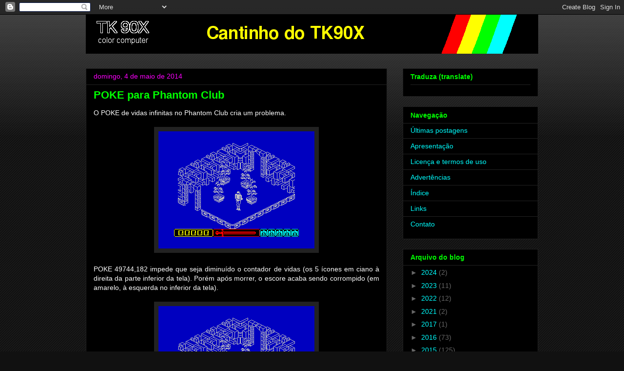

--- FILE ---
content_type: text/html; charset=UTF-8
request_url: https://cantinhotk90x.blogspot.com/2014/05/poke-para-phantom-club.html
body_size: 19939
content:
<!DOCTYPE html>
<html class='v2' dir='ltr' lang='pt-BR'>
<head>
<link href='https://www.blogger.com/static/v1/widgets/335934321-css_bundle_v2.css' rel='stylesheet' type='text/css'/>
<meta content='width=1100' name='viewport'/>
<meta content='text/html; charset=UTF-8' http-equiv='Content-Type'/>
<meta content='blogger' name='generator'/>
<link href='https://cantinhotk90x.blogspot.com/favicon.ico' rel='icon' type='image/x-icon'/>
<link href='http://cantinhotk90x.blogspot.com/2014/05/poke-para-phantom-club.html' rel='canonical'/>
<link rel="alternate" type="application/atom+xml" title="Cantinho do TK90X - Atom" href="https://cantinhotk90x.blogspot.com/feeds/posts/default" />
<link rel="alternate" type="application/rss+xml" title="Cantinho do TK90X - RSS" href="https://cantinhotk90x.blogspot.com/feeds/posts/default?alt=rss" />
<link rel="service.post" type="application/atom+xml" title="Cantinho do TK90X - Atom" href="https://www.blogger.com/feeds/5263142822502277331/posts/default" />

<link rel="alternate" type="application/atom+xml" title="Cantinho do TK90X - Atom" href="https://cantinhotk90x.blogspot.com/feeds/8663284048776703054/comments/default" />
<!--Can't find substitution for tag [blog.ieCssRetrofitLinks]-->
<link href='https://blogger.googleusercontent.com/img/b/R29vZ2xl/AVvXsEj4ewvO3tuaDX4Zio1yHUOJCzeOqUv1Xzj_XfhPbU-VK6Ea-bhx7acIy9TCBtTRoRyZATWkJZ90zfdhly2cgISEpXqGHi3gHu_qCagu_9YnoxUME2CHBc3ZkV-iQk1kWzsaU0ALoizkxLw/s1600/PhantomClub.1.png' rel='image_src'/>
<meta content='http://cantinhotk90x.blogspot.com/2014/05/poke-para-phantom-club.html' property='og:url'/>
<meta content='POKE para Phantom Club' property='og:title'/>
<meta content=' O POKE de vidas infinitas no Phantom Club cria um problema.        ' property='og:description'/>
<meta content='https://blogger.googleusercontent.com/img/b/R29vZ2xl/AVvXsEj4ewvO3tuaDX4Zio1yHUOJCzeOqUv1Xzj_XfhPbU-VK6Ea-bhx7acIy9TCBtTRoRyZATWkJZ90zfdhly2cgISEpXqGHi3gHu_qCagu_9YnoxUME2CHBc3ZkV-iQk1kWzsaU0ALoizkxLw/w1200-h630-p-k-no-nu/PhantomClub.1.png' property='og:image'/>
<title>Cantinho do TK90X: POKE para Phantom Club</title>
<style id='page-skin-1' type='text/css'><!--
/*
-----------------------------------------------
Blogger Template Style
Name:     Awesome Inc.
Designer: Tina Chen
URL:      tinachen.org
----------------------------------------------- */
/* Content
----------------------------------------------- */
body {
font: normal normal 14px Arial, Tahoma, Helvetica, FreeSans, sans-serif;
color: #ffffff;
background: #111111 url(//www.blogblog.com/1kt/awesomeinc/body_background_dark.png) repeat scroll top left;
}
html body .content-outer {
min-width: 0;
max-width: 100%;
width: 100%;
}
a:link {
text-decoration: none;
color: #ffff00;
}
a:visited {
text-decoration: none;
color: #3333ff;
}
a:hover {
text-decoration: underline;
color: #cccccc;
}
.body-fauxcolumn-outer .cap-top {
position: absolute;
z-index: 1;
height: 276px;
width: 100%;
background: transparent url(//www.blogblog.com/1kt/awesomeinc/body_gradient_dark.png) repeat-x scroll top left;
_background-image: none;
}
/* Columns
----------------------------------------------- */
.content-inner {
padding: 0;
}
.header-inner .section {
margin: 0 16px;
}
.tabs-inner .section {
margin: 0 16px;
}
.main-inner {
padding-top: 30px;
}
.main-inner .column-center-inner,
.main-inner .column-left-inner,
.main-inner .column-right-inner {
padding: 0 5px;
}
*+html body .main-inner .column-center-inner {
margin-top: -30px;
}
#layout .main-inner .column-center-inner {
margin-top: 0;
}
/* Header
----------------------------------------------- */
.header-outer {
margin: 0 0 0 0;
background: transparent none repeat scroll 0 0;
}
.Header h1 {
font: normal bold 40px Arial, Tahoma, Helvetica, FreeSans, sans-serif;
color: #ffffff;
text-shadow: 0 0 -1px #000000;
}
.Header h1 a {
color: #ffffff;
}
.Header .description {
font: normal normal 14px Arial, Tahoma, Helvetica, FreeSans, sans-serif;
color: #ffffff;
}
.header-inner .Header .titlewrapper,
.header-inner .Header .descriptionwrapper {
padding-left: 0;
padding-right: 0;
margin-bottom: 0;
}
.header-inner .Header .titlewrapper {
padding-top: 22px;
}
/* Tabs
----------------------------------------------- */
.tabs-outer {
overflow: hidden;
position: relative;
background: #222222 none repeat scroll 0 0;
}
#layout .tabs-outer {
overflow: visible;
}
.tabs-cap-top, .tabs-cap-bottom {
position: absolute;
width: 100%;
border-top: 1px solid #222222;
}
.tabs-cap-bottom {
bottom: 0;
}
.tabs-inner .widget li a {
display: inline-block;
margin: 0;
padding: .6em 1.5em;
font: normal bold 14px Arial, Tahoma, Helvetica, FreeSans, sans-serif;
color: #ffffff;
border-top: 1px solid #222222;
border-bottom: 1px solid #222222;
border-left: 1px solid #222222;
height: 16px;
line-height: 16px;
}
.tabs-inner .widget li:last-child a {
border-right: 1px solid #222222;
}
.tabs-inner .widget li.selected a, .tabs-inner .widget li a:hover {
background: #444444 none repeat-x scroll 0 -100px;
color: #ffffff;
}
/* Headings
----------------------------------------------- */
h2 {
font: normal bold 14px Arial, Tahoma, Helvetica, FreeSans, sans-serif;
color: #00ff00;
}
/* Widgets
----------------------------------------------- */
.main-inner .section {
margin: 0 27px;
padding: 0;
}
.main-inner .column-left-outer,
.main-inner .column-right-outer {
margin-top: 0;
}
#layout .main-inner .column-left-outer,
#layout .main-inner .column-right-outer {
margin-top: 0;
}
.main-inner .column-left-inner,
.main-inner .column-right-inner {
background: transparent none repeat 0 0;
-moz-box-shadow: 0 0 0 rgba(0, 0, 0, .2);
-webkit-box-shadow: 0 0 0 rgba(0, 0, 0, .2);
-goog-ms-box-shadow: 0 0 0 rgba(0, 0, 0, .2);
box-shadow: 0 0 0 rgba(0, 0, 0, .2);
-moz-border-radius: 0;
-webkit-border-radius: 0;
-goog-ms-border-radius: 0;
border-radius: 0;
}
#layout .main-inner .column-left-inner,
#layout .main-inner .column-right-inner {
margin-top: 0;
}
.sidebar .widget {
font: normal normal 14px Arial, Tahoma, Helvetica, FreeSans, sans-serif;
color: #ffffff;
}
.sidebar .widget a:link {
color: #00ffff;
}
.sidebar .widget a:visited {
color: #ff0000;
}
.sidebar .widget a:hover {
color: #cccccc;
}
.sidebar .widget h2 {
text-shadow: 0 0 -1px #000000;
}
.main-inner .widget {
background-color: #000000;
border: 1px solid #222222;
padding: 0 15px 15px;
margin: 20px -16px;
-moz-box-shadow: 0 0 0 rgba(0, 0, 0, .2);
-webkit-box-shadow: 0 0 0 rgba(0, 0, 0, .2);
-goog-ms-box-shadow: 0 0 0 rgba(0, 0, 0, .2);
box-shadow: 0 0 0 rgba(0, 0, 0, .2);
-moz-border-radius: 0;
-webkit-border-radius: 0;
-goog-ms-border-radius: 0;
border-radius: 0;
}
.main-inner .widget h2 {
margin: 0 -15px;
padding: .6em 15px .5em;
border-bottom: 1px solid #000000;
}
.footer-inner .widget h2 {
padding: 0 0 .4em;
border-bottom: 1px solid #000000;
}
.main-inner .widget h2 + div, .footer-inner .widget h2 + div {
border-top: 1px solid #222222;
padding-top: 8px;
}
.main-inner .widget .widget-content {
margin: 0 -15px;
padding: 7px 15px 0;
}
.main-inner .widget ul, .main-inner .widget #ArchiveList ul.flat {
margin: -8px -15px 0;
padding: 0;
list-style: none;
}
.main-inner .widget #ArchiveList {
margin: -8px 0 0;
}
.main-inner .widget ul li, .main-inner .widget #ArchiveList ul.flat li {
padding: .5em 15px;
text-indent: 0;
color: #666666;
border-top: 1px solid #222222;
border-bottom: 1px solid #000000;
}
.main-inner .widget #ArchiveList ul li {
padding-top: .25em;
padding-bottom: .25em;
}
.main-inner .widget ul li:first-child, .main-inner .widget #ArchiveList ul.flat li:first-child {
border-top: none;
}
.main-inner .widget ul li:last-child, .main-inner .widget #ArchiveList ul.flat li:last-child {
border-bottom: none;
}
.post-body {
position: relative;
}
.main-inner .widget .post-body ul {
padding: 0 2.5em;
margin: .5em 0;
list-style: disc;
}
.main-inner .widget .post-body ul li {
padding: 0.25em 0;
margin-bottom: .25em;
color: #ffffff;
border: none;
}
.footer-inner .widget ul {
padding: 0;
list-style: none;
}
.widget .zippy {
color: #666666;
}
/* Posts
----------------------------------------------- */
body .main-inner .Blog {
padding: 0;
margin-bottom: 1em;
background-color: transparent;
border: none;
-moz-box-shadow: 0 0 0 rgba(0, 0, 0, 0);
-webkit-box-shadow: 0 0 0 rgba(0, 0, 0, 0);
-goog-ms-box-shadow: 0 0 0 rgba(0, 0, 0, 0);
box-shadow: 0 0 0 rgba(0, 0, 0, 0);
}
.main-inner .section:last-child .Blog:last-child {
padding: 0;
margin-bottom: 1em;
}
.main-inner .widget h2.date-header {
margin: 0 -15px 1px;
padding: 0 0 0 0;
font: normal normal 14px Arial, Tahoma, Helvetica, FreeSans, sans-serif;
color: #ff00ff;
background: transparent none no-repeat scroll top left;
border-top: 0 solid #222222;
border-bottom: 1px solid #000000;
-moz-border-radius-topleft: 0;
-moz-border-radius-topright: 0;
-webkit-border-top-left-radius: 0;
-webkit-border-top-right-radius: 0;
border-top-left-radius: 0;
border-top-right-radius: 0;
position: static;
bottom: 100%;
right: 15px;
text-shadow: 0 0 -1px #000000;
}
.main-inner .widget h2.date-header span {
font: normal normal 14px Arial, Tahoma, Helvetica, FreeSans, sans-serif;
display: block;
padding: .5em 15px;
border-left: 0 solid #222222;
border-right: 0 solid #222222;
}
.date-outer {
position: relative;
margin: 30px 0 20px;
padding: 0 15px;
background-color: #000000;
border: 1px solid #222222;
-moz-box-shadow: 0 0 0 rgba(0, 0, 0, .2);
-webkit-box-shadow: 0 0 0 rgba(0, 0, 0, .2);
-goog-ms-box-shadow: 0 0 0 rgba(0, 0, 0, .2);
box-shadow: 0 0 0 rgba(0, 0, 0, .2);
-moz-border-radius: 0;
-webkit-border-radius: 0;
-goog-ms-border-radius: 0;
border-radius: 0;
}
.date-outer:first-child {
margin-top: 0;
}
.date-outer:last-child {
margin-bottom: 20px;
-moz-border-radius-bottomleft: 0;
-moz-border-radius-bottomright: 0;
-webkit-border-bottom-left-radius: 0;
-webkit-border-bottom-right-radius: 0;
-goog-ms-border-bottom-left-radius: 0;
-goog-ms-border-bottom-right-radius: 0;
border-bottom-left-radius: 0;
border-bottom-right-radius: 0;
}
.date-posts {
margin: 0 -15px;
padding: 0 15px;
clear: both;
}
.post-outer, .inline-ad {
border-top: 1px solid #222222;
margin: 0 -15px;
padding: 15px 15px;
}
.post-outer {
padding-bottom: 10px;
}
.post-outer:first-child {
padding-top: 0;
border-top: none;
}
.post-outer:last-child, .inline-ad:last-child {
border-bottom: none;
}
.post-body {
position: relative;
}
.post-body img {
padding: 8px;
background: #222222;
border: 1px solid transparent;
-moz-box-shadow: 0 0 0 rgba(0, 0, 0, .2);
-webkit-box-shadow: 0 0 0 rgba(0, 0, 0, .2);
box-shadow: 0 0 0 rgba(0, 0, 0, .2);
-moz-border-radius: 0;
-webkit-border-radius: 0;
border-radius: 0;
}
h3.post-title, h4 {
font: normal bold 22px Arial, Tahoma, Helvetica, FreeSans, sans-serif;
color: #00ff00;
}
h3.post-title a {
font: normal bold 22px Arial, Tahoma, Helvetica, FreeSans, sans-serif;
color: #00ff00;
}
h3.post-title a:hover {
color: #cccccc;
text-decoration: underline;
}
.post-header {
margin: 0 0 1em;
}
.post-body {
line-height: 1.4;
}
.post-outer h2 {
color: #ffffff;
}
.post-footer {
margin: 1.5em 0 0;
}
#blog-pager {
padding: 15px;
font-size: 120%;
background-color: #000000;
border: 1px solid #222222;
-moz-box-shadow: 0 0 0 rgba(0, 0, 0, .2);
-webkit-box-shadow: 0 0 0 rgba(0, 0, 0, .2);
-goog-ms-box-shadow: 0 0 0 rgba(0, 0, 0, .2);
box-shadow: 0 0 0 rgba(0, 0, 0, .2);
-moz-border-radius: 0;
-webkit-border-radius: 0;
-goog-ms-border-radius: 0;
border-radius: 0;
-moz-border-radius-topleft: 0;
-moz-border-radius-topright: 0;
-webkit-border-top-left-radius: 0;
-webkit-border-top-right-radius: 0;
-goog-ms-border-top-left-radius: 0;
-goog-ms-border-top-right-radius: 0;
border-top-left-radius: 0;
border-top-right-radius-topright: 0;
margin-top: 1em;
}
.blog-feeds, .post-feeds {
margin: 1em 0;
text-align: center;
color: #ffffff;
}
.blog-feeds a, .post-feeds a {
color: #ffff00;
}
.blog-feeds a:visited, .post-feeds a:visited {
color: #3333ff;
}
.blog-feeds a:hover, .post-feeds a:hover {
color: #cccccc;
}
.post-outer .comments {
margin-top: 2em;
}
/* Comments
----------------------------------------------- */
.comments .comments-content .icon.blog-author {
background-repeat: no-repeat;
background-image: url([data-uri]);
}
.comments .comments-content .loadmore a {
border-top: 1px solid #222222;
border-bottom: 1px solid #222222;
}
.comments .continue {
border-top: 2px solid #222222;
}
/* Footer
----------------------------------------------- */
.footer-outer {
margin: -0 0 -1px;
padding: 0 0 0;
color: #ffffff;
overflow: hidden;
}
.footer-fauxborder-left {
border-top: 1px solid #222222;
background: #000000 none repeat scroll 0 0;
-moz-box-shadow: 0 0 0 rgba(0, 0, 0, .2);
-webkit-box-shadow: 0 0 0 rgba(0, 0, 0, .2);
-goog-ms-box-shadow: 0 0 0 rgba(0, 0, 0, .2);
box-shadow: 0 0 0 rgba(0, 0, 0, .2);
margin: 0 -0;
}
/* Mobile
----------------------------------------------- */
body.mobile {
background-size: auto;
}
.mobile .body-fauxcolumn-outer {
background: transparent none repeat scroll top left;
}
*+html body.mobile .main-inner .column-center-inner {
margin-top: 0;
}
.mobile .main-inner .widget {
padding: 0 0 15px;
}
.mobile .main-inner .widget h2 + div,
.mobile .footer-inner .widget h2 + div {
border-top: none;
padding-top: 0;
}
.mobile .footer-inner .widget h2 {
padding: 0.5em 0;
border-bottom: none;
}
.mobile .main-inner .widget .widget-content {
margin: 0;
padding: 7px 0 0;
}
.mobile .main-inner .widget ul,
.mobile .main-inner .widget #ArchiveList ul.flat {
margin: 0 -15px 0;
}
.mobile .main-inner .widget h2.date-header {
right: 0;
}
.mobile .date-header span {
padding: 0.4em 0;
}
.mobile .date-outer:first-child {
margin-bottom: 0;
border: 1px solid #222222;
-moz-border-radius-topleft: 0;
-moz-border-radius-topright: 0;
-webkit-border-top-left-radius: 0;
-webkit-border-top-right-radius: 0;
-goog-ms-border-top-left-radius: 0;
-goog-ms-border-top-right-radius: 0;
border-top-left-radius: 0;
border-top-right-radius: 0;
}
.mobile .date-outer {
border-color: #222222;
border-width: 0 1px 1px;
}
.mobile .date-outer:last-child {
margin-bottom: 0;
}
.mobile .main-inner {
padding: 0;
}
.mobile .header-inner .section {
margin: 0;
}
.mobile .post-outer, .mobile .inline-ad {
padding: 5px 0;
}
.mobile .tabs-inner .section {
margin: 0 10px;
}
.mobile .main-inner .widget h2 {
margin: 0;
padding: 0;
}
.mobile .main-inner .widget h2.date-header span {
padding: 0;
}
.mobile .main-inner .widget .widget-content {
margin: 0;
padding: 7px 0 0;
}
.mobile #blog-pager {
border: 1px solid transparent;
background: #000000 none repeat scroll 0 0;
}
.mobile .main-inner .column-left-inner,
.mobile .main-inner .column-right-inner {
background: transparent none repeat 0 0;
-moz-box-shadow: none;
-webkit-box-shadow: none;
-goog-ms-box-shadow: none;
box-shadow: none;
}
.mobile .date-posts {
margin: 0;
padding: 0;
}
.mobile .footer-fauxborder-left {
margin: 0;
border-top: inherit;
}
.mobile .main-inner .section:last-child .Blog:last-child {
margin-bottom: 0;
}
.mobile-index-contents {
color: #ffffff;
}
.mobile .mobile-link-button {
background: #ffff00 none repeat scroll 0 0;
}
.mobile-link-button a:link, .mobile-link-button a:visited {
color: #ffffff;
}
.mobile .tabs-inner .PageList .widget-content {
background: transparent;
border-top: 1px solid;
border-color: #222222;
color: #ffffff;
}
.mobile .tabs-inner .PageList .widget-content .pagelist-arrow {
border-left: 1px solid #222222;
}

--></style>
<style id='template-skin-1' type='text/css'><!--
body {
min-width: 960px;
}
.content-outer, .content-fauxcolumn-outer, .region-inner {
min-width: 960px;
max-width: 960px;
_width: 960px;
}
.main-inner .columns {
padding-left: 0px;
padding-right: 310px;
}
.main-inner .fauxcolumn-center-outer {
left: 0px;
right: 310px;
/* IE6 does not respect left and right together */
_width: expression(this.parentNode.offsetWidth -
parseInt("0px") -
parseInt("310px") + 'px');
}
.main-inner .fauxcolumn-left-outer {
width: 0px;
}
.main-inner .fauxcolumn-right-outer {
width: 310px;
}
.main-inner .column-left-outer {
width: 0px;
right: 100%;
margin-left: -0px;
}
.main-inner .column-right-outer {
width: 310px;
margin-right: -310px;
}
#layout {
min-width: 0;
}
#layout .content-outer {
min-width: 0;
width: 800px;
}
#layout .region-inner {
min-width: 0;
width: auto;
}
body#layout div.add_widget {
padding: 8px;
}
body#layout div.add_widget a {
margin-left: 32px;
}
--></style>
<link href='https://www.blogger.com/dyn-css/authorization.css?targetBlogID=5263142822502277331&amp;zx=4f333b22-cf2d-4546-8257-883f04de3440' media='none' onload='if(media!=&#39;all&#39;)media=&#39;all&#39;' rel='stylesheet'/><noscript><link href='https://www.blogger.com/dyn-css/authorization.css?targetBlogID=5263142822502277331&amp;zx=4f333b22-cf2d-4546-8257-883f04de3440' rel='stylesheet'/></noscript>
<meta name='google-adsense-platform-account' content='ca-host-pub-1556223355139109'/>
<meta name='google-adsense-platform-domain' content='blogspot.com'/>

</head>
<body class='loading variant-dark'>
<div class='navbar section' id='navbar' name='Navbar'><div class='widget Navbar' data-version='1' id='Navbar1'><script type="text/javascript">
    function setAttributeOnload(object, attribute, val) {
      if(window.addEventListener) {
        window.addEventListener('load',
          function(){ object[attribute] = val; }, false);
      } else {
        window.attachEvent('onload', function(){ object[attribute] = val; });
      }
    }
  </script>
<div id="navbar-iframe-container"></div>
<script type="text/javascript" src="https://apis.google.com/js/platform.js"></script>
<script type="text/javascript">
      gapi.load("gapi.iframes:gapi.iframes.style.bubble", function() {
        if (gapi.iframes && gapi.iframes.getContext) {
          gapi.iframes.getContext().openChild({
              url: 'https://www.blogger.com/navbar/5263142822502277331?po\x3d8663284048776703054\x26origin\x3dhttps://cantinhotk90x.blogspot.com',
              where: document.getElementById("navbar-iframe-container"),
              id: "navbar-iframe"
          });
        }
      });
    </script><script type="text/javascript">
(function() {
var script = document.createElement('script');
script.type = 'text/javascript';
script.src = '//pagead2.googlesyndication.com/pagead/js/google_top_exp.js';
var head = document.getElementsByTagName('head')[0];
if (head) {
head.appendChild(script);
}})();
</script>
</div></div>
<div class='body-fauxcolumns'>
<div class='fauxcolumn-outer body-fauxcolumn-outer'>
<div class='cap-top'>
<div class='cap-left'></div>
<div class='cap-right'></div>
</div>
<div class='fauxborder-left'>
<div class='fauxborder-right'></div>
<div class='fauxcolumn-inner'>
</div>
</div>
<div class='cap-bottom'>
<div class='cap-left'></div>
<div class='cap-right'></div>
</div>
</div>
</div>
<div class='content'>
<div class='content-fauxcolumns'>
<div class='fauxcolumn-outer content-fauxcolumn-outer'>
<div class='cap-top'>
<div class='cap-left'></div>
<div class='cap-right'></div>
</div>
<div class='fauxborder-left'>
<div class='fauxborder-right'></div>
<div class='fauxcolumn-inner'>
</div>
</div>
<div class='cap-bottom'>
<div class='cap-left'></div>
<div class='cap-right'></div>
</div>
</div>
</div>
<div class='content-outer'>
<div class='content-cap-top cap-top'>
<div class='cap-left'></div>
<div class='cap-right'></div>
</div>
<div class='fauxborder-left content-fauxborder-left'>
<div class='fauxborder-right content-fauxborder-right'></div>
<div class='content-inner'>
<header>
<div class='header-outer'>
<div class='header-cap-top cap-top'>
<div class='cap-left'></div>
<div class='cap-right'></div>
</div>
<div class='fauxborder-left header-fauxborder-left'>
<div class='fauxborder-right header-fauxborder-right'></div>
<div class='region-inner header-inner'>
<div class='header section' id='header' name='Cabeçalho'><div class='widget Header' data-version='1' id='Header1'>
<div id='header-inner'>
<a href='https://cantinhotk90x.blogspot.com/' style='display: block'>
<img alt='Cantinho do TK90X' height='80px; ' id='Header1_headerimg' src='https://blogger.googleusercontent.com/img/b/R29vZ2xl/AVvXsEjDh-uz3R5g5VqspRO9FG4FW4oniH57KHGZ-_Rz4zJOcX9H-_5emepiUdRR-uh-xJWdE3EYpnTd0z3SnoDB05WxnSF3QPAKPnIaKp1NE2J8Z_mnekQR64tvFERyigyaL2fQ2CX9BIyjWNA/s1600/LogoCantinho2.png' style='display: block' width='960px; '/>
</a>
</div>
</div></div>
</div>
</div>
<div class='header-cap-bottom cap-bottom'>
<div class='cap-left'></div>
<div class='cap-right'></div>
</div>
</div>
</header>
<div class='tabs-outer'>
<div class='tabs-cap-top cap-top'>
<div class='cap-left'></div>
<div class='cap-right'></div>
</div>
<div class='fauxborder-left tabs-fauxborder-left'>
<div class='fauxborder-right tabs-fauxborder-right'></div>
<div class='region-inner tabs-inner'>
<div class='tabs no-items section' id='crosscol' name='Entre colunas'></div>
<div class='tabs no-items section' id='crosscol-overflow' name='Cross-Column 2'></div>
</div>
</div>
<div class='tabs-cap-bottom cap-bottom'>
<div class='cap-left'></div>
<div class='cap-right'></div>
</div>
</div>
<div class='main-outer'>
<div class='main-cap-top cap-top'>
<div class='cap-left'></div>
<div class='cap-right'></div>
</div>
<div class='fauxborder-left main-fauxborder-left'>
<div class='fauxborder-right main-fauxborder-right'></div>
<div class='region-inner main-inner'>
<div class='columns fauxcolumns'>
<div class='fauxcolumn-outer fauxcolumn-center-outer'>
<div class='cap-top'>
<div class='cap-left'></div>
<div class='cap-right'></div>
</div>
<div class='fauxborder-left'>
<div class='fauxborder-right'></div>
<div class='fauxcolumn-inner'>
</div>
</div>
<div class='cap-bottom'>
<div class='cap-left'></div>
<div class='cap-right'></div>
</div>
</div>
<div class='fauxcolumn-outer fauxcolumn-left-outer'>
<div class='cap-top'>
<div class='cap-left'></div>
<div class='cap-right'></div>
</div>
<div class='fauxborder-left'>
<div class='fauxborder-right'></div>
<div class='fauxcolumn-inner'>
</div>
</div>
<div class='cap-bottom'>
<div class='cap-left'></div>
<div class='cap-right'></div>
</div>
</div>
<div class='fauxcolumn-outer fauxcolumn-right-outer'>
<div class='cap-top'>
<div class='cap-left'></div>
<div class='cap-right'></div>
</div>
<div class='fauxborder-left'>
<div class='fauxborder-right'></div>
<div class='fauxcolumn-inner'>
</div>
</div>
<div class='cap-bottom'>
<div class='cap-left'></div>
<div class='cap-right'></div>
</div>
</div>
<!-- corrects IE6 width calculation -->
<div class='columns-inner'>
<div class='column-center-outer'>
<div class='column-center-inner'>
<div class='main section' id='main' name='Principal'><div class='widget Blog' data-version='1' id='Blog1'>
<div class='blog-posts hfeed'>

          <div class="date-outer">
        
<h2 class='date-header'><span>domingo, 4 de maio de 2014</span></h2>

          <div class="date-posts">
        
<div class='post-outer'>
<div class='post hentry uncustomized-post-template' itemprop='blogPost' itemscope='itemscope' itemtype='http://schema.org/BlogPosting'>
<meta content='https://blogger.googleusercontent.com/img/b/R29vZ2xl/AVvXsEj4ewvO3tuaDX4Zio1yHUOJCzeOqUv1Xzj_XfhPbU-VK6Ea-bhx7acIy9TCBtTRoRyZATWkJZ90zfdhly2cgISEpXqGHi3gHu_qCagu_9YnoxUME2CHBc3ZkV-iQk1kWzsaU0ALoizkxLw/s1600/PhantomClub.1.png' itemprop='image_url'/>
<meta content='5263142822502277331' itemprop='blogId'/>
<meta content='8663284048776703054' itemprop='postId'/>
<a name='8663284048776703054'></a>
<h3 class='post-title entry-title' itemprop='name'>
POKE para Phantom Club
</h3>
<div class='post-header'>
<div class='post-header-line-1'></div>
</div>
<div class='post-body entry-content' id='post-body-8663284048776703054' itemprop='description articleBody'>
<div style="text-align: justify;">
O POKE de vidas infinitas no Phantom Club cria um problema. </div>
<div style="text-align: justify;">
<br /></div>
<div class="separator" style="clear: both; text-align: center;">
<a href="https://blogger.googleusercontent.com/img/b/R29vZ2xl/AVvXsEj4ewvO3tuaDX4Zio1yHUOJCzeOqUv1Xzj_XfhPbU-VK6Ea-bhx7acIy9TCBtTRoRyZATWkJZ90zfdhly2cgISEpXqGHi3gHu_qCagu_9YnoxUME2CHBc3ZkV-iQk1kWzsaU0ALoizkxLw/s1600/PhantomClub.1.png" imageanchor="1" style="margin-left: 1em; margin-right: 1em;"><img border="0" src="https://blogger.googleusercontent.com/img/b/R29vZ2xl/AVvXsEj4ewvO3tuaDX4Zio1yHUOJCzeOqUv1Xzj_XfhPbU-VK6Ea-bhx7acIy9TCBtTRoRyZATWkJZ90zfdhly2cgISEpXqGHi3gHu_qCagu_9YnoxUME2CHBc3ZkV-iQk1kWzsaU0ALoizkxLw/s1600/PhantomClub.1.png" /></a></div>
<div style="text-align: justify;">
<br />
<a name="more"></a></div>
<div style="text-align: justify;">
POKE 49744,182 impede que seja diminuído o contador de vidas (os 5 ícones em ciano à direita da parte inferior da tela). Porém após morrer, o escore acaba sendo corrompido (em amarelo, à esquerda no inferior da tela). <br />
<br /></div>
<div class="separator" style="clear: both; text-align: center;">
<a href="https://blogger.googleusercontent.com/img/b/R29vZ2xl/AVvXsEhsRgayCUTkJHlPBdc1_0xSGV_ehoEb-H6girB7P4pDIKTOeK_IvgMfJAh317aYLzfD4uVcOlPRJ9ZsblhWG_7vjraG_id-FLcUSQmAG2Vm37MTy7vknoBUpQDLfIbU_IyY0dTLQo5bwW0/s1600/PhantomClub.2.png" imageanchor="1" style="margin-left: 1em; margin-right: 1em;"><img border="0" src="https://blogger.googleusercontent.com/img/b/R29vZ2xl/AVvXsEhsRgayCUTkJHlPBdc1_0xSGV_ehoEb-H6girB7P4pDIKTOeK_IvgMfJAh317aYLzfD4uVcOlPRJ9ZsblhWG_7vjraG_id-FLcUSQmAG2Vm37MTy7vknoBUpQDLfIbU_IyY0dTLQo5bwW0/s1600/PhantomClub.2.png" /></a></div>
<div style="text-align: justify;">
<br /></div>
<div style="text-align: justify;">
A causa deste problema é que após a morte do personagem, ocorre um piscamento de atributos do ícone de vidas. Quando o contador de vidas não é diminuído, este piscamento ocorre em lugar errado. Para evitar o problema, o contador de vidas não deve ter o valor máximo. Investigando o programa, foi encontrado o trecho em que o número de vidas é inicializado em 5:</div>
<blockquote class="tr_bq">
<div style="color: cyan; text-align: left;">
<code>
57383&nbsp;&nbsp; LD A,5<br />
57385&nbsp;&nbsp; LD (65517),A</code></div>
</blockquote>
<div style="text-align: justify;">
Portanto para inicializar com algum valor menor, por exemplo 3, deve-se fazer POKE 57384,3.<br />
<br />
Concluindo, o POKE de vidas infinitas deve ser portanto <b>49744,182 : 57384,3</b>. </div>
<div style='clear: both;'></div>
</div>
<div class='post-footer'>
<div class='post-footer-line post-footer-line-1'>
<span class='post-author vcard'>
Postado por
<span class='fn' itemprop='author' itemscope='itemscope' itemtype='http://schema.org/Person'>
<span itemprop='name'>TK Fan</span>
</span>
</span>
<span class='post-timestamp'>
às
<meta content='http://cantinhotk90x.blogspot.com/2014/05/poke-para-phantom-club.html' itemprop='url'/>
<a class='timestamp-link' href='https://cantinhotk90x.blogspot.com/2014/05/poke-para-phantom-club.html' rel='bookmark' title='permanent link'><abbr class='published' itemprop='datePublished' title='2014-05-04T18:59:00-03:00'>18:59</abbr></a>
</span>
<span class='post-comment-link'>
</span>
<span class='post-icons'>
<span class='item-control blog-admin pid-69343852'>
<a href='https://www.blogger.com/post-edit.g?blogID=5263142822502277331&postID=8663284048776703054&from=pencil' title='Editar post'>
<img alt='' class='icon-action' height='18' src='https://resources.blogblog.com/img/icon18_edit_allbkg.gif' width='18'/>
</a>
</span>
</span>
<div class='post-share-buttons goog-inline-block'>
<a class='goog-inline-block share-button sb-email' href='https://www.blogger.com/share-post.g?blogID=5263142822502277331&postID=8663284048776703054&target=email' target='_blank' title='Enviar por e-mail'><span class='share-button-link-text'>Enviar por e-mail</span></a><a class='goog-inline-block share-button sb-blog' href='https://www.blogger.com/share-post.g?blogID=5263142822502277331&postID=8663284048776703054&target=blog' onclick='window.open(this.href, "_blank", "height=270,width=475"); return false;' target='_blank' title='Postar no blog!'><span class='share-button-link-text'>Postar no blog!</span></a><a class='goog-inline-block share-button sb-twitter' href='https://www.blogger.com/share-post.g?blogID=5263142822502277331&postID=8663284048776703054&target=twitter' target='_blank' title='Compartilhar no X'><span class='share-button-link-text'>Compartilhar no X</span></a><a class='goog-inline-block share-button sb-facebook' href='https://www.blogger.com/share-post.g?blogID=5263142822502277331&postID=8663284048776703054&target=facebook' onclick='window.open(this.href, "_blank", "height=430,width=640"); return false;' target='_blank' title='Compartilhar no Facebook'><span class='share-button-link-text'>Compartilhar no Facebook</span></a><a class='goog-inline-block share-button sb-pinterest' href='https://www.blogger.com/share-post.g?blogID=5263142822502277331&postID=8663284048776703054&target=pinterest' target='_blank' title='Compartilhar com o Pinterest'><span class='share-button-link-text'>Compartilhar com o Pinterest</span></a>
</div>
</div>
<div class='post-footer-line post-footer-line-2'>
<span class='post-labels'>
Marcadores:
<a href='https://cantinhotk90x.blogspot.com/search/label/Assembly%20Z80' rel='tag'>Assembly Z80</a>,
<a href='https://cantinhotk90x.blogspot.com/search/label/Filmation' rel='tag'>Filmation</a>,
<a href='https://cantinhotk90x.blogspot.com/search/label/Jogo%20arcade-adventure' rel='tag'>Jogo arcade-adventure</a>,
<a href='https://cantinhotk90x.blogspot.com/search/label/Software' rel='tag'>Software</a>,
<a href='https://cantinhotk90x.blogspot.com/search/label/The%20Tipshop' rel='tag'>The Tipshop</a>,
<a href='https://cantinhotk90x.blogspot.com/search/label/TK90X' rel='tag'>TK90X</a>
</span>
</div>
<div class='post-footer-line post-footer-line-3'>
<span class='post-location'>
</span>
</div>
</div>
</div>
<div class='comments' id='comments'>
<a name='comments'></a>
<h4>Nenhum comentário:</h4>
<div id='Blog1_comments-block-wrapper'>
<dl class='avatar-comment-indent' id='comments-block'>
</dl>
</div>
<p class='comment-footer'>
<div class='comment-form'>
<a name='comment-form'></a>
<h4 id='comment-post-message'>Postar um comentário</h4>
<p>Seu comentário é bem vindo, mas peço que use este espaço adequadamente.</p>
<a href='https://www.blogger.com/comment/frame/5263142822502277331?po=8663284048776703054&hl=pt-BR&saa=85391&origin=https://cantinhotk90x.blogspot.com' id='comment-editor-src'></a>
<iframe allowtransparency='true' class='blogger-iframe-colorize blogger-comment-from-post' frameborder='0' height='410px' id='comment-editor' name='comment-editor' src='' width='100%'></iframe>
<script src='https://www.blogger.com/static/v1/jsbin/2830521187-comment_from_post_iframe.js' type='text/javascript'></script>
<script type='text/javascript'>
      BLOG_CMT_createIframe('https://www.blogger.com/rpc_relay.html');
    </script>
</div>
</p>
</div>
</div>

        </div></div>
      
</div>
<div class='blog-pager' id='blog-pager'>
<span id='blog-pager-newer-link'>
<a class='blog-pager-newer-link' href='https://cantinhotk90x.blogspot.com/2014/05/numero-aleatorio-por-xor-shift.html' id='Blog1_blog-pager-newer-link' title='Postagem mais recente'>Postagem mais recente</a>
</span>
<span id='blog-pager-older-link'>
<a class='blog-pager-older-link' href='https://cantinhotk90x.blogspot.com/2014/05/desenvolvimento-do-tbblue.html' id='Blog1_blog-pager-older-link' title='Postagem mais antiga'>Postagem mais antiga</a>
</span>
<a class='home-link' href='https://cantinhotk90x.blogspot.com/'>Página inicial</a>
</div>
<div class='clear'></div>
<div class='post-feeds'>
<div class='feed-links'>
Assinar:
<a class='feed-link' href='https://cantinhotk90x.blogspot.com/feeds/8663284048776703054/comments/default' target='_blank' type='application/atom+xml'>Postar comentários (Atom)</a>
</div>
</div>
</div></div>
</div>
</div>
<div class='column-left-outer'>
<div class='column-left-inner'>
<aside>
</aside>
</div>
</div>
<div class='column-right-outer'>
<div class='column-right-inner'>
<aside>
<div class='sidebar section' id='sidebar-right-1'><div class='widget Translate' data-version='1' id='Translate1'>
<h2 class='title'>Traduza (translate)</h2>
<div id='google_translate_element'></div>
<script>
    function googleTranslateElementInit() {
      new google.translate.TranslateElement({
        pageLanguage: 'pt',
        autoDisplay: 'true',
        layout: google.translate.TranslateElement.InlineLayout.VERTICAL
      }, 'google_translate_element');
    }
  </script>
<script src='//translate.google.com/translate_a/element.js?cb=googleTranslateElementInit'></script>
<div class='clear'></div>
</div><div class='widget PageList' data-version='1' id='PageList1'>
<h2>Navegação</h2>
<div class='widget-content'>
<ul>
<li>
<a href='https://cantinhotk90x.blogspot.com/'>Últimas postagens</a>
</li>
<li>
<a href='http://cantinhotk90x.blogspot.com.br/2012/01/tk90x-computadores-classicos-games.html'>Apresentação</a>
</li>
<li>
<a href='https://cantinhotk90x.blogspot.com/p/licenca-e-termos-de-uso.html'>Licença e termos de uso</a>
</li>
<li>
<a href='http://cantinhotk90x.blogspot.com.br/2012/03/advertencias-aos-inexperientes-ou-nem.html'>Advertências</a>
</li>
<li>
<a href='https://cantinhotk90x.blogspot.com/p/indice-de-postagens.html'>Índice</a>
</li>
<li>
<a href='https://cantinhotk90x.blogspot.com/p/links.html'>Links</a>
</li>
<li>
<a href='https://cantinhotk90x.blogspot.com/p/blog-page.html'>Contato</a>
</li>
</ul>
<div class='clear'></div>
</div>
</div><div class='widget BlogArchive' data-version='1' id='BlogArchive1'>
<h2>Arquivo do blog</h2>
<div class='widget-content'>
<div id='ArchiveList'>
<div id='BlogArchive1_ArchiveList'>
<ul class='hierarchy'>
<li class='archivedate collapsed'>
<a class='toggle' href='javascript:void(0)'>
<span class='zippy'>

        &#9658;&#160;
      
</span>
</a>
<a class='post-count-link' href='https://cantinhotk90x.blogspot.com/2024/'>
2024
</a>
<span class='post-count' dir='ltr'>(2)</span>
<ul class='hierarchy'>
<li class='archivedate collapsed'>
<a class='toggle' href='javascript:void(0)'>
<span class='zippy'>

        &#9658;&#160;
      
</span>
</a>
<a class='post-count-link' href='https://cantinhotk90x.blogspot.com/2024/10/'>
outubro
</a>
<span class='post-count' dir='ltr'>(1)</span>
</li>
</ul>
<ul class='hierarchy'>
<li class='archivedate collapsed'>
<a class='toggle' href='javascript:void(0)'>
<span class='zippy'>

        &#9658;&#160;
      
</span>
</a>
<a class='post-count-link' href='https://cantinhotk90x.blogspot.com/2024/06/'>
junho
</a>
<span class='post-count' dir='ltr'>(1)</span>
</li>
</ul>
</li>
</ul>
<ul class='hierarchy'>
<li class='archivedate collapsed'>
<a class='toggle' href='javascript:void(0)'>
<span class='zippy'>

        &#9658;&#160;
      
</span>
</a>
<a class='post-count-link' href='https://cantinhotk90x.blogspot.com/2023/'>
2023
</a>
<span class='post-count' dir='ltr'>(11)</span>
<ul class='hierarchy'>
<li class='archivedate collapsed'>
<a class='toggle' href='javascript:void(0)'>
<span class='zippy'>

        &#9658;&#160;
      
</span>
</a>
<a class='post-count-link' href='https://cantinhotk90x.blogspot.com/2023/03/'>
março
</a>
<span class='post-count' dir='ltr'>(1)</span>
</li>
</ul>
<ul class='hierarchy'>
<li class='archivedate collapsed'>
<a class='toggle' href='javascript:void(0)'>
<span class='zippy'>

        &#9658;&#160;
      
</span>
</a>
<a class='post-count-link' href='https://cantinhotk90x.blogspot.com/2023/02/'>
fevereiro
</a>
<span class='post-count' dir='ltr'>(4)</span>
</li>
</ul>
<ul class='hierarchy'>
<li class='archivedate collapsed'>
<a class='toggle' href='javascript:void(0)'>
<span class='zippy'>

        &#9658;&#160;
      
</span>
</a>
<a class='post-count-link' href='https://cantinhotk90x.blogspot.com/2023/01/'>
janeiro
</a>
<span class='post-count' dir='ltr'>(6)</span>
</li>
</ul>
</li>
</ul>
<ul class='hierarchy'>
<li class='archivedate collapsed'>
<a class='toggle' href='javascript:void(0)'>
<span class='zippy'>

        &#9658;&#160;
      
</span>
</a>
<a class='post-count-link' href='https://cantinhotk90x.blogspot.com/2022/'>
2022
</a>
<span class='post-count' dir='ltr'>(12)</span>
<ul class='hierarchy'>
<li class='archivedate collapsed'>
<a class='toggle' href='javascript:void(0)'>
<span class='zippy'>

        &#9658;&#160;
      
</span>
</a>
<a class='post-count-link' href='https://cantinhotk90x.blogspot.com/2022/11/'>
novembro
</a>
<span class='post-count' dir='ltr'>(1)</span>
</li>
</ul>
<ul class='hierarchy'>
<li class='archivedate collapsed'>
<a class='toggle' href='javascript:void(0)'>
<span class='zippy'>

        &#9658;&#160;
      
</span>
</a>
<a class='post-count-link' href='https://cantinhotk90x.blogspot.com/2022/09/'>
setembro
</a>
<span class='post-count' dir='ltr'>(4)</span>
</li>
</ul>
<ul class='hierarchy'>
<li class='archivedate collapsed'>
<a class='toggle' href='javascript:void(0)'>
<span class='zippy'>

        &#9658;&#160;
      
</span>
</a>
<a class='post-count-link' href='https://cantinhotk90x.blogspot.com/2022/06/'>
junho
</a>
<span class='post-count' dir='ltr'>(2)</span>
</li>
</ul>
<ul class='hierarchy'>
<li class='archivedate collapsed'>
<a class='toggle' href='javascript:void(0)'>
<span class='zippy'>

        &#9658;&#160;
      
</span>
</a>
<a class='post-count-link' href='https://cantinhotk90x.blogspot.com/2022/05/'>
maio
</a>
<span class='post-count' dir='ltr'>(1)</span>
</li>
</ul>
<ul class='hierarchy'>
<li class='archivedate collapsed'>
<a class='toggle' href='javascript:void(0)'>
<span class='zippy'>

        &#9658;&#160;
      
</span>
</a>
<a class='post-count-link' href='https://cantinhotk90x.blogspot.com/2022/01/'>
janeiro
</a>
<span class='post-count' dir='ltr'>(4)</span>
</li>
</ul>
</li>
</ul>
<ul class='hierarchy'>
<li class='archivedate collapsed'>
<a class='toggle' href='javascript:void(0)'>
<span class='zippy'>

        &#9658;&#160;
      
</span>
</a>
<a class='post-count-link' href='https://cantinhotk90x.blogspot.com/2021/'>
2021
</a>
<span class='post-count' dir='ltr'>(2)</span>
<ul class='hierarchy'>
<li class='archivedate collapsed'>
<a class='toggle' href='javascript:void(0)'>
<span class='zippy'>

        &#9658;&#160;
      
</span>
</a>
<a class='post-count-link' href='https://cantinhotk90x.blogspot.com/2021/07/'>
julho
</a>
<span class='post-count' dir='ltr'>(2)</span>
</li>
</ul>
</li>
</ul>
<ul class='hierarchy'>
<li class='archivedate collapsed'>
<a class='toggle' href='javascript:void(0)'>
<span class='zippy'>

        &#9658;&#160;
      
</span>
</a>
<a class='post-count-link' href='https://cantinhotk90x.blogspot.com/2017/'>
2017
</a>
<span class='post-count' dir='ltr'>(1)</span>
<ul class='hierarchy'>
<li class='archivedate collapsed'>
<a class='toggle' href='javascript:void(0)'>
<span class='zippy'>

        &#9658;&#160;
      
</span>
</a>
<a class='post-count-link' href='https://cantinhotk90x.blogspot.com/2017/03/'>
março
</a>
<span class='post-count' dir='ltr'>(1)</span>
</li>
</ul>
</li>
</ul>
<ul class='hierarchy'>
<li class='archivedate collapsed'>
<a class='toggle' href='javascript:void(0)'>
<span class='zippy'>

        &#9658;&#160;
      
</span>
</a>
<a class='post-count-link' href='https://cantinhotk90x.blogspot.com/2016/'>
2016
</a>
<span class='post-count' dir='ltr'>(73)</span>
<ul class='hierarchy'>
<li class='archivedate collapsed'>
<a class='toggle' href='javascript:void(0)'>
<span class='zippy'>

        &#9658;&#160;
      
</span>
</a>
<a class='post-count-link' href='https://cantinhotk90x.blogspot.com/2016/12/'>
dezembro
</a>
<span class='post-count' dir='ltr'>(1)</span>
</li>
</ul>
<ul class='hierarchy'>
<li class='archivedate collapsed'>
<a class='toggle' href='javascript:void(0)'>
<span class='zippy'>

        &#9658;&#160;
      
</span>
</a>
<a class='post-count-link' href='https://cantinhotk90x.blogspot.com/2016/11/'>
novembro
</a>
<span class='post-count' dir='ltr'>(1)</span>
</li>
</ul>
<ul class='hierarchy'>
<li class='archivedate collapsed'>
<a class='toggle' href='javascript:void(0)'>
<span class='zippy'>

        &#9658;&#160;
      
</span>
</a>
<a class='post-count-link' href='https://cantinhotk90x.blogspot.com/2016/10/'>
outubro
</a>
<span class='post-count' dir='ltr'>(3)</span>
</li>
</ul>
<ul class='hierarchy'>
<li class='archivedate collapsed'>
<a class='toggle' href='javascript:void(0)'>
<span class='zippy'>

        &#9658;&#160;
      
</span>
</a>
<a class='post-count-link' href='https://cantinhotk90x.blogspot.com/2016/09/'>
setembro
</a>
<span class='post-count' dir='ltr'>(3)</span>
</li>
</ul>
<ul class='hierarchy'>
<li class='archivedate collapsed'>
<a class='toggle' href='javascript:void(0)'>
<span class='zippy'>

        &#9658;&#160;
      
</span>
</a>
<a class='post-count-link' href='https://cantinhotk90x.blogspot.com/2016/08/'>
agosto
</a>
<span class='post-count' dir='ltr'>(6)</span>
</li>
</ul>
<ul class='hierarchy'>
<li class='archivedate collapsed'>
<a class='toggle' href='javascript:void(0)'>
<span class='zippy'>

        &#9658;&#160;
      
</span>
</a>
<a class='post-count-link' href='https://cantinhotk90x.blogspot.com/2016/07/'>
julho
</a>
<span class='post-count' dir='ltr'>(1)</span>
</li>
</ul>
<ul class='hierarchy'>
<li class='archivedate collapsed'>
<a class='toggle' href='javascript:void(0)'>
<span class='zippy'>

        &#9658;&#160;
      
</span>
</a>
<a class='post-count-link' href='https://cantinhotk90x.blogspot.com/2016/06/'>
junho
</a>
<span class='post-count' dir='ltr'>(6)</span>
</li>
</ul>
<ul class='hierarchy'>
<li class='archivedate collapsed'>
<a class='toggle' href='javascript:void(0)'>
<span class='zippy'>

        &#9658;&#160;
      
</span>
</a>
<a class='post-count-link' href='https://cantinhotk90x.blogspot.com/2016/05/'>
maio
</a>
<span class='post-count' dir='ltr'>(7)</span>
</li>
</ul>
<ul class='hierarchy'>
<li class='archivedate collapsed'>
<a class='toggle' href='javascript:void(0)'>
<span class='zippy'>

        &#9658;&#160;
      
</span>
</a>
<a class='post-count-link' href='https://cantinhotk90x.blogspot.com/2016/04/'>
abril
</a>
<span class='post-count' dir='ltr'>(2)</span>
</li>
</ul>
<ul class='hierarchy'>
<li class='archivedate collapsed'>
<a class='toggle' href='javascript:void(0)'>
<span class='zippy'>

        &#9658;&#160;
      
</span>
</a>
<a class='post-count-link' href='https://cantinhotk90x.blogspot.com/2016/03/'>
março
</a>
<span class='post-count' dir='ltr'>(3)</span>
</li>
</ul>
<ul class='hierarchy'>
<li class='archivedate collapsed'>
<a class='toggle' href='javascript:void(0)'>
<span class='zippy'>

        &#9658;&#160;
      
</span>
</a>
<a class='post-count-link' href='https://cantinhotk90x.blogspot.com/2016/02/'>
fevereiro
</a>
<span class='post-count' dir='ltr'>(24)</span>
</li>
</ul>
<ul class='hierarchy'>
<li class='archivedate collapsed'>
<a class='toggle' href='javascript:void(0)'>
<span class='zippy'>

        &#9658;&#160;
      
</span>
</a>
<a class='post-count-link' href='https://cantinhotk90x.blogspot.com/2016/01/'>
janeiro
</a>
<span class='post-count' dir='ltr'>(16)</span>
</li>
</ul>
</li>
</ul>
<ul class='hierarchy'>
<li class='archivedate collapsed'>
<a class='toggle' href='javascript:void(0)'>
<span class='zippy'>

        &#9658;&#160;
      
</span>
</a>
<a class='post-count-link' href='https://cantinhotk90x.blogspot.com/2015/'>
2015
</a>
<span class='post-count' dir='ltr'>(125)</span>
<ul class='hierarchy'>
<li class='archivedate collapsed'>
<a class='toggle' href='javascript:void(0)'>
<span class='zippy'>

        &#9658;&#160;
      
</span>
</a>
<a class='post-count-link' href='https://cantinhotk90x.blogspot.com/2015/12/'>
dezembro
</a>
<span class='post-count' dir='ltr'>(15)</span>
</li>
</ul>
<ul class='hierarchy'>
<li class='archivedate collapsed'>
<a class='toggle' href='javascript:void(0)'>
<span class='zippy'>

        &#9658;&#160;
      
</span>
</a>
<a class='post-count-link' href='https://cantinhotk90x.blogspot.com/2015/11/'>
novembro
</a>
<span class='post-count' dir='ltr'>(15)</span>
</li>
</ul>
<ul class='hierarchy'>
<li class='archivedate collapsed'>
<a class='toggle' href='javascript:void(0)'>
<span class='zippy'>

        &#9658;&#160;
      
</span>
</a>
<a class='post-count-link' href='https://cantinhotk90x.blogspot.com/2015/09/'>
setembro
</a>
<span class='post-count' dir='ltr'>(8)</span>
</li>
</ul>
<ul class='hierarchy'>
<li class='archivedate collapsed'>
<a class='toggle' href='javascript:void(0)'>
<span class='zippy'>

        &#9658;&#160;
      
</span>
</a>
<a class='post-count-link' href='https://cantinhotk90x.blogspot.com/2015/08/'>
agosto
</a>
<span class='post-count' dir='ltr'>(10)</span>
</li>
</ul>
<ul class='hierarchy'>
<li class='archivedate collapsed'>
<a class='toggle' href='javascript:void(0)'>
<span class='zippy'>

        &#9658;&#160;
      
</span>
</a>
<a class='post-count-link' href='https://cantinhotk90x.blogspot.com/2015/07/'>
julho
</a>
<span class='post-count' dir='ltr'>(17)</span>
</li>
</ul>
<ul class='hierarchy'>
<li class='archivedate collapsed'>
<a class='toggle' href='javascript:void(0)'>
<span class='zippy'>

        &#9658;&#160;
      
</span>
</a>
<a class='post-count-link' href='https://cantinhotk90x.blogspot.com/2015/06/'>
junho
</a>
<span class='post-count' dir='ltr'>(7)</span>
</li>
</ul>
<ul class='hierarchy'>
<li class='archivedate collapsed'>
<a class='toggle' href='javascript:void(0)'>
<span class='zippy'>

        &#9658;&#160;
      
</span>
</a>
<a class='post-count-link' href='https://cantinhotk90x.blogspot.com/2015/05/'>
maio
</a>
<span class='post-count' dir='ltr'>(12)</span>
</li>
</ul>
<ul class='hierarchy'>
<li class='archivedate collapsed'>
<a class='toggle' href='javascript:void(0)'>
<span class='zippy'>

        &#9658;&#160;
      
</span>
</a>
<a class='post-count-link' href='https://cantinhotk90x.blogspot.com/2015/04/'>
abril
</a>
<span class='post-count' dir='ltr'>(5)</span>
</li>
</ul>
<ul class='hierarchy'>
<li class='archivedate collapsed'>
<a class='toggle' href='javascript:void(0)'>
<span class='zippy'>

        &#9658;&#160;
      
</span>
</a>
<a class='post-count-link' href='https://cantinhotk90x.blogspot.com/2015/03/'>
março
</a>
<span class='post-count' dir='ltr'>(10)</span>
</li>
</ul>
<ul class='hierarchy'>
<li class='archivedate collapsed'>
<a class='toggle' href='javascript:void(0)'>
<span class='zippy'>

        &#9658;&#160;
      
</span>
</a>
<a class='post-count-link' href='https://cantinhotk90x.blogspot.com/2015/02/'>
fevereiro
</a>
<span class='post-count' dir='ltr'>(9)</span>
</li>
</ul>
<ul class='hierarchy'>
<li class='archivedate collapsed'>
<a class='toggle' href='javascript:void(0)'>
<span class='zippy'>

        &#9658;&#160;
      
</span>
</a>
<a class='post-count-link' href='https://cantinhotk90x.blogspot.com/2015/01/'>
janeiro
</a>
<span class='post-count' dir='ltr'>(17)</span>
</li>
</ul>
</li>
</ul>
<ul class='hierarchy'>
<li class='archivedate expanded'>
<a class='toggle' href='javascript:void(0)'>
<span class='zippy toggle-open'>

        &#9660;&#160;
      
</span>
</a>
<a class='post-count-link' href='https://cantinhotk90x.blogspot.com/2014/'>
2014
</a>
<span class='post-count' dir='ltr'>(188)</span>
<ul class='hierarchy'>
<li class='archivedate collapsed'>
<a class='toggle' href='javascript:void(0)'>
<span class='zippy'>

        &#9658;&#160;
      
</span>
</a>
<a class='post-count-link' href='https://cantinhotk90x.blogspot.com/2014/12/'>
dezembro
</a>
<span class='post-count' dir='ltr'>(30)</span>
</li>
</ul>
<ul class='hierarchy'>
<li class='archivedate collapsed'>
<a class='toggle' href='javascript:void(0)'>
<span class='zippy'>

        &#9658;&#160;
      
</span>
</a>
<a class='post-count-link' href='https://cantinhotk90x.blogspot.com/2014/11/'>
novembro
</a>
<span class='post-count' dir='ltr'>(31)</span>
</li>
</ul>
<ul class='hierarchy'>
<li class='archivedate collapsed'>
<a class='toggle' href='javascript:void(0)'>
<span class='zippy'>

        &#9658;&#160;
      
</span>
</a>
<a class='post-count-link' href='https://cantinhotk90x.blogspot.com/2014/10/'>
outubro
</a>
<span class='post-count' dir='ltr'>(25)</span>
</li>
</ul>
<ul class='hierarchy'>
<li class='archivedate collapsed'>
<a class='toggle' href='javascript:void(0)'>
<span class='zippy'>

        &#9658;&#160;
      
</span>
</a>
<a class='post-count-link' href='https://cantinhotk90x.blogspot.com/2014/09/'>
setembro
</a>
<span class='post-count' dir='ltr'>(18)</span>
</li>
</ul>
<ul class='hierarchy'>
<li class='archivedate collapsed'>
<a class='toggle' href='javascript:void(0)'>
<span class='zippy'>

        &#9658;&#160;
      
</span>
</a>
<a class='post-count-link' href='https://cantinhotk90x.blogspot.com/2014/08/'>
agosto
</a>
<span class='post-count' dir='ltr'>(2)</span>
</li>
</ul>
<ul class='hierarchy'>
<li class='archivedate collapsed'>
<a class='toggle' href='javascript:void(0)'>
<span class='zippy'>

        &#9658;&#160;
      
</span>
</a>
<a class='post-count-link' href='https://cantinhotk90x.blogspot.com/2014/07/'>
julho
</a>
<span class='post-count' dir='ltr'>(16)</span>
</li>
</ul>
<ul class='hierarchy'>
<li class='archivedate collapsed'>
<a class='toggle' href='javascript:void(0)'>
<span class='zippy'>

        &#9658;&#160;
      
</span>
</a>
<a class='post-count-link' href='https://cantinhotk90x.blogspot.com/2014/06/'>
junho
</a>
<span class='post-count' dir='ltr'>(14)</span>
</li>
</ul>
<ul class='hierarchy'>
<li class='archivedate expanded'>
<a class='toggle' href='javascript:void(0)'>
<span class='zippy toggle-open'>

        &#9660;&#160;
      
</span>
</a>
<a class='post-count-link' href='https://cantinhotk90x.blogspot.com/2014/05/'>
maio
</a>
<span class='post-count' dir='ltr'>(23)</span>
<ul class='posts'>
<li><a href='https://cantinhotk90x.blogspot.com/2014/05/acheron-exodus.html'>Acheron (Exodus)</a></li>
<li><a href='https://cantinhotk90x.blogspot.com/2014/05/como-leds-sao-feitos.html'>Como LEDs são feitos</a></li>
<li><a href='https://cantinhotk90x.blogspot.com/2014/05/exodus-megademo-exodus.html'>Exodus Megademo (Exodus)</a></li>
<li><a href='https://cantinhotk90x.blogspot.com/2014/05/destiny-sounds-kvm.html'>Destiny Sounds (KVM)</a></li>
<li><a href='https://cantinhotk90x.blogspot.com/2014/05/ay-demos-vol-d.html'>AY Demos vol. D</a></li>
<li><a href='https://cantinhotk90x.blogspot.com/2014/05/ay-demos-4.html'>AY Demos 4</a></li>
<li><a href='https://cantinhotk90x.blogspot.com/2014/05/parabola-firebird.html'>Parabola (Firebird)</a></li>
<li><a href='https://cantinhotk90x.blogspot.com/2014/05/just-one-of-those-days.html'>Just One of Those Days</a></li>
<li><a href='https://cantinhotk90x.blogspot.com/2014/05/mean-streak-48.html'>Mean Streak 48</a></li>
<li><a href='https://cantinhotk90x.blogspot.com/2014/05/falece-h-r-giger.html'>Falece H. R. Giger</a></li>
<li><a href='https://cantinhotk90x.blogspot.com/2014/05/carregamento-do-loco-motion.html'>Carregamento do Loco-Motion</a></li>
<li><a href='https://cantinhotk90x.blogspot.com/2014/05/carregamento-do-mean-streak.html'>Carregamento do Mean Streak</a></li>
<li><a href='https://cantinhotk90x.blogspot.com/2014/05/dia-das-maes.html'>Dia das mães</a></li>
<li><a href='https://cantinhotk90x.blogspot.com/2014/05/phantom-club.html'>Phantom Club</a></li>
<li><a href='https://cantinhotk90x.blogspot.com/2014/05/evento-em-blackpool.html'>Evento em Blackpool</a></li>
<li><a href='https://cantinhotk90x.blogspot.com/2014/05/tbblue-e-mission-highly-improbable.html'>TBBlue e Mission Highly Improbable</a></li>
<li><a href='https://cantinhotk90x.blogspot.com/2014/05/nexor.html'>N.E.X.O.R.</a></li>
<li><a href='https://cantinhotk90x.blogspot.com/2014/05/numero-aleatorio-por-xor-shift.html'>Número aleatório por xor-shift</a></li>
<li><a href='https://cantinhotk90x.blogspot.com/2014/05/poke-para-phantom-club.html'>POKE para Phantom Club</a></li>
<li><a href='https://cantinhotk90x.blogspot.com/2014/05/desenvolvimento-do-tbblue.html'>Desenvolvimento do TBBlue</a></li>
<li><a href='https://cantinhotk90x.blogspot.com/2014/05/numero-aleatorio-no-phantom-club.html'>Número aleatório no Phantom Club</a></li>
<li><a href='https://cantinhotk90x.blogspot.com/2014/05/inside-outing.html'>Inside Outing</a></li>
<li><a href='https://cantinhotk90x.blogspot.com/2014/05/50-anos-de-basic.html'>50 anos de BASIC</a></li>
</ul>
</li>
</ul>
<ul class='hierarchy'>
<li class='archivedate collapsed'>
<a class='toggle' href='javascript:void(0)'>
<span class='zippy'>

        &#9658;&#160;
      
</span>
</a>
<a class='post-count-link' href='https://cantinhotk90x.blogspot.com/2014/04/'>
abril
</a>
<span class='post-count' dir='ltr'>(13)</span>
</li>
</ul>
<ul class='hierarchy'>
<li class='archivedate collapsed'>
<a class='toggle' href='javascript:void(0)'>
<span class='zippy'>

        &#9658;&#160;
      
</span>
</a>
<a class='post-count-link' href='https://cantinhotk90x.blogspot.com/2014/03/'>
março
</a>
<span class='post-count' dir='ltr'>(5)</span>
</li>
</ul>
<ul class='hierarchy'>
<li class='archivedate collapsed'>
<a class='toggle' href='javascript:void(0)'>
<span class='zippy'>

        &#9658;&#160;
      
</span>
</a>
<a class='post-count-link' href='https://cantinhotk90x.blogspot.com/2014/02/'>
fevereiro
</a>
<span class='post-count' dir='ltr'>(8)</span>
</li>
</ul>
<ul class='hierarchy'>
<li class='archivedate collapsed'>
<a class='toggle' href='javascript:void(0)'>
<span class='zippy'>

        &#9658;&#160;
      
</span>
</a>
<a class='post-count-link' href='https://cantinhotk90x.blogspot.com/2014/01/'>
janeiro
</a>
<span class='post-count' dir='ltr'>(3)</span>
</li>
</ul>
</li>
</ul>
<ul class='hierarchy'>
<li class='archivedate collapsed'>
<a class='toggle' href='javascript:void(0)'>
<span class='zippy'>

        &#9658;&#160;
      
</span>
</a>
<a class='post-count-link' href='https://cantinhotk90x.blogspot.com/2013/'>
2013
</a>
<span class='post-count' dir='ltr'>(281)</span>
<ul class='hierarchy'>
<li class='archivedate collapsed'>
<a class='toggle' href='javascript:void(0)'>
<span class='zippy'>

        &#9658;&#160;
      
</span>
</a>
<a class='post-count-link' href='https://cantinhotk90x.blogspot.com/2013/12/'>
dezembro
</a>
<span class='post-count' dir='ltr'>(21)</span>
</li>
</ul>
<ul class='hierarchy'>
<li class='archivedate collapsed'>
<a class='toggle' href='javascript:void(0)'>
<span class='zippy'>

        &#9658;&#160;
      
</span>
</a>
<a class='post-count-link' href='https://cantinhotk90x.blogspot.com/2013/11/'>
novembro
</a>
<span class='post-count' dir='ltr'>(24)</span>
</li>
</ul>
<ul class='hierarchy'>
<li class='archivedate collapsed'>
<a class='toggle' href='javascript:void(0)'>
<span class='zippy'>

        &#9658;&#160;
      
</span>
</a>
<a class='post-count-link' href='https://cantinhotk90x.blogspot.com/2013/10/'>
outubro
</a>
<span class='post-count' dir='ltr'>(24)</span>
</li>
</ul>
<ul class='hierarchy'>
<li class='archivedate collapsed'>
<a class='toggle' href='javascript:void(0)'>
<span class='zippy'>

        &#9658;&#160;
      
</span>
</a>
<a class='post-count-link' href='https://cantinhotk90x.blogspot.com/2013/09/'>
setembro
</a>
<span class='post-count' dir='ltr'>(23)</span>
</li>
</ul>
<ul class='hierarchy'>
<li class='archivedate collapsed'>
<a class='toggle' href='javascript:void(0)'>
<span class='zippy'>

        &#9658;&#160;
      
</span>
</a>
<a class='post-count-link' href='https://cantinhotk90x.blogspot.com/2013/08/'>
agosto
</a>
<span class='post-count' dir='ltr'>(17)</span>
</li>
</ul>
<ul class='hierarchy'>
<li class='archivedate collapsed'>
<a class='toggle' href='javascript:void(0)'>
<span class='zippy'>

        &#9658;&#160;
      
</span>
</a>
<a class='post-count-link' href='https://cantinhotk90x.blogspot.com/2013/07/'>
julho
</a>
<span class='post-count' dir='ltr'>(19)</span>
</li>
</ul>
<ul class='hierarchy'>
<li class='archivedate collapsed'>
<a class='toggle' href='javascript:void(0)'>
<span class='zippy'>

        &#9658;&#160;
      
</span>
</a>
<a class='post-count-link' href='https://cantinhotk90x.blogspot.com/2013/06/'>
junho
</a>
<span class='post-count' dir='ltr'>(21)</span>
</li>
</ul>
<ul class='hierarchy'>
<li class='archivedate collapsed'>
<a class='toggle' href='javascript:void(0)'>
<span class='zippy'>

        &#9658;&#160;
      
</span>
</a>
<a class='post-count-link' href='https://cantinhotk90x.blogspot.com/2013/05/'>
maio
</a>
<span class='post-count' dir='ltr'>(27)</span>
</li>
</ul>
<ul class='hierarchy'>
<li class='archivedate collapsed'>
<a class='toggle' href='javascript:void(0)'>
<span class='zippy'>

        &#9658;&#160;
      
</span>
</a>
<a class='post-count-link' href='https://cantinhotk90x.blogspot.com/2013/04/'>
abril
</a>
<span class='post-count' dir='ltr'>(21)</span>
</li>
</ul>
<ul class='hierarchy'>
<li class='archivedate collapsed'>
<a class='toggle' href='javascript:void(0)'>
<span class='zippy'>

        &#9658;&#160;
      
</span>
</a>
<a class='post-count-link' href='https://cantinhotk90x.blogspot.com/2013/03/'>
março
</a>
<span class='post-count' dir='ltr'>(35)</span>
</li>
</ul>
<ul class='hierarchy'>
<li class='archivedate collapsed'>
<a class='toggle' href='javascript:void(0)'>
<span class='zippy'>

        &#9658;&#160;
      
</span>
</a>
<a class='post-count-link' href='https://cantinhotk90x.blogspot.com/2013/02/'>
fevereiro
</a>
<span class='post-count' dir='ltr'>(27)</span>
</li>
</ul>
<ul class='hierarchy'>
<li class='archivedate collapsed'>
<a class='toggle' href='javascript:void(0)'>
<span class='zippy'>

        &#9658;&#160;
      
</span>
</a>
<a class='post-count-link' href='https://cantinhotk90x.blogspot.com/2013/01/'>
janeiro
</a>
<span class='post-count' dir='ltr'>(22)</span>
</li>
</ul>
</li>
</ul>
<ul class='hierarchy'>
<li class='archivedate collapsed'>
<a class='toggle' href='javascript:void(0)'>
<span class='zippy'>

        &#9658;&#160;
      
</span>
</a>
<a class='post-count-link' href='https://cantinhotk90x.blogspot.com/2012/'>
2012
</a>
<span class='post-count' dir='ltr'>(303)</span>
<ul class='hierarchy'>
<li class='archivedate collapsed'>
<a class='toggle' href='javascript:void(0)'>
<span class='zippy'>

        &#9658;&#160;
      
</span>
</a>
<a class='post-count-link' href='https://cantinhotk90x.blogspot.com/2012/12/'>
dezembro
</a>
<span class='post-count' dir='ltr'>(37)</span>
</li>
</ul>
<ul class='hierarchy'>
<li class='archivedate collapsed'>
<a class='toggle' href='javascript:void(0)'>
<span class='zippy'>

        &#9658;&#160;
      
</span>
</a>
<a class='post-count-link' href='https://cantinhotk90x.blogspot.com/2012/11/'>
novembro
</a>
<span class='post-count' dir='ltr'>(38)</span>
</li>
</ul>
<ul class='hierarchy'>
<li class='archivedate collapsed'>
<a class='toggle' href='javascript:void(0)'>
<span class='zippy'>

        &#9658;&#160;
      
</span>
</a>
<a class='post-count-link' href='https://cantinhotk90x.blogspot.com/2012/10/'>
outubro
</a>
<span class='post-count' dir='ltr'>(37)</span>
</li>
</ul>
<ul class='hierarchy'>
<li class='archivedate collapsed'>
<a class='toggle' href='javascript:void(0)'>
<span class='zippy'>

        &#9658;&#160;
      
</span>
</a>
<a class='post-count-link' href='https://cantinhotk90x.blogspot.com/2012/09/'>
setembro
</a>
<span class='post-count' dir='ltr'>(27)</span>
</li>
</ul>
<ul class='hierarchy'>
<li class='archivedate collapsed'>
<a class='toggle' href='javascript:void(0)'>
<span class='zippy'>

        &#9658;&#160;
      
</span>
</a>
<a class='post-count-link' href='https://cantinhotk90x.blogspot.com/2012/08/'>
agosto
</a>
<span class='post-count' dir='ltr'>(27)</span>
</li>
</ul>
<ul class='hierarchy'>
<li class='archivedate collapsed'>
<a class='toggle' href='javascript:void(0)'>
<span class='zippy'>

        &#9658;&#160;
      
</span>
</a>
<a class='post-count-link' href='https://cantinhotk90x.blogspot.com/2012/07/'>
julho
</a>
<span class='post-count' dir='ltr'>(30)</span>
</li>
</ul>
<ul class='hierarchy'>
<li class='archivedate collapsed'>
<a class='toggle' href='javascript:void(0)'>
<span class='zippy'>

        &#9658;&#160;
      
</span>
</a>
<a class='post-count-link' href='https://cantinhotk90x.blogspot.com/2012/06/'>
junho
</a>
<span class='post-count' dir='ltr'>(24)</span>
</li>
</ul>
<ul class='hierarchy'>
<li class='archivedate collapsed'>
<a class='toggle' href='javascript:void(0)'>
<span class='zippy'>

        &#9658;&#160;
      
</span>
</a>
<a class='post-count-link' href='https://cantinhotk90x.blogspot.com/2012/05/'>
maio
</a>
<span class='post-count' dir='ltr'>(22)</span>
</li>
</ul>
<ul class='hierarchy'>
<li class='archivedate collapsed'>
<a class='toggle' href='javascript:void(0)'>
<span class='zippy'>

        &#9658;&#160;
      
</span>
</a>
<a class='post-count-link' href='https://cantinhotk90x.blogspot.com/2012/04/'>
abril
</a>
<span class='post-count' dir='ltr'>(22)</span>
</li>
</ul>
<ul class='hierarchy'>
<li class='archivedate collapsed'>
<a class='toggle' href='javascript:void(0)'>
<span class='zippy'>

        &#9658;&#160;
      
</span>
</a>
<a class='post-count-link' href='https://cantinhotk90x.blogspot.com/2012/03/'>
março
</a>
<span class='post-count' dir='ltr'>(15)</span>
</li>
</ul>
<ul class='hierarchy'>
<li class='archivedate collapsed'>
<a class='toggle' href='javascript:void(0)'>
<span class='zippy'>

        &#9658;&#160;
      
</span>
</a>
<a class='post-count-link' href='https://cantinhotk90x.blogspot.com/2012/02/'>
fevereiro
</a>
<span class='post-count' dir='ltr'>(12)</span>
</li>
</ul>
<ul class='hierarchy'>
<li class='archivedate collapsed'>
<a class='toggle' href='javascript:void(0)'>
<span class='zippy'>

        &#9658;&#160;
      
</span>
</a>
<a class='post-count-link' href='https://cantinhotk90x.blogspot.com/2012/01/'>
janeiro
</a>
<span class='post-count' dir='ltr'>(12)</span>
</li>
</ul>
</li>
</ul>
</div>
</div>
<div class='clear'></div>
</div>
</div><div class='widget Label' data-version='1' id='Label1'>
<h2>Assuntos</h2>
<div class='widget-content cloud-label-widget-content'>
<span class='label-size label-size-4'>
<a dir='ltr' href='https://cantinhotk90x.blogspot.com/search/label/128KB'>128KB</a>
<span class='label-count' dir='ltr'>(130)</span>
</span>
<span class='label-size label-size-1'>
<a dir='ltr' href='https://cantinhotk90x.blogspot.com/search/label/16KB'>16KB</a>
<span class='label-count' dir='ltr'>(2)</span>
</span>
<span class='label-size label-size-2'>
<a dir='ltr' href='https://cantinhotk90x.blogspot.com/search/label/Amiga'>Amiga</a>
<span class='label-count' dir='ltr'>(11)</span>
</span>
<span class='label-size label-size-1'>
<a dir='ltr' href='https://cantinhotk90x.blogspot.com/search/label/Apple'>Apple</a>
<span class='label-count' dir='ltr'>(1)</span>
</span>
<span class='label-size label-size-4'>
<a dir='ltr' href='https://cantinhotk90x.blogspot.com/search/label/Assembly%20Z80'>Assembly Z80</a>
<span class='label-count' dir='ltr'>(98)</span>
</span>
<span class='label-size label-size-3'>
<a dir='ltr' href='https://cantinhotk90x.blogspot.com/search/label/%C3%81udio'>Áudio</a>
<span class='label-count' dir='ltr'>(30)</span>
</span>
<span class='label-size label-size-2'>
<a dir='ltr' href='https://cantinhotk90x.blogspot.com/search/label/%C3%81udio%20online'>Áudio online</a>
<span class='label-count' dir='ltr'>(5)</span>
</span>
<span class='label-size label-size-3'>
<a dir='ltr' href='https://cantinhotk90x.blogspot.com/search/label/BASIC'>BASIC</a>
<span class='label-count' dir='ltr'>(41)</span>
</span>
<span class='label-size label-size-4'>
<a dir='ltr' href='https://cantinhotk90x.blogspot.com/search/label/Beeper'>Beeper</a>
<span class='label-count' dir='ltr'>(88)</span>
</span>
<span class='label-size label-size-5'>
<a dir='ltr' href='https://cantinhotk90x.blogspot.com/search/label/Beta%2048'>Beta 48</a>
<span class='label-count' dir='ltr'>(418)</span>
</span>
<span class='label-size label-size-4'>
<a dir='ltr' href='https://cantinhotk90x.blogspot.com/search/label/Brasil'>Brasil</a>
<span class='label-count' dir='ltr'>(155)</span>
</span>
<span class='label-size label-size-3'>
<a dir='ltr' href='https://cantinhotk90x.blogspot.com/search/label/Bug'>Bug</a>
<span class='label-count' dir='ltr'>(53)</span>
</span>
<span class='label-size label-size-3'>
<a dir='ltr' href='https://cantinhotk90x.blogspot.com/search/label/Cantinho%20do%20TK90X'>Cantinho do TK90X</a>
<span class='label-count' dir='ltr'>(53)</span>
</span>
<span class='label-size label-size-2'>
<a dir='ltr' href='https://cantinhotk90x.blogspot.com/search/label/Ci%C3%AAncia'>Ciência</a>
<span class='label-count' dir='ltr'>(5)</span>
</span>
<span class='label-size label-size-3'>
<a dir='ltr' href='https://cantinhotk90x.blogspot.com/search/label/Cole%C3%A7%C3%A3o'>Coleção</a>
<span class='label-count' dir='ltr'>(30)</span>
</span>
<span class='label-size label-size-2'>
<a dir='ltr' href='https://cantinhotk90x.blogspot.com/search/label/Commodore'>Commodore</a>
<span class='label-count' dir='ltr'>(6)</span>
</span>
<span class='label-size label-size-3'>
<a dir='ltr' href='https://cantinhotk90x.blogspot.com/search/label/Componente%20eletr%C3%B4nico'>Componente eletrônico</a>
<span class='label-count' dir='ltr'>(52)</span>
</span>
<span class='label-size label-size-3'>
<a dir='ltr' href='https://cantinhotk90x.blogspot.com/search/label/Conserto'>Conserto</a>
<span class='label-count' dir='ltr'>(25)</span>
</span>
<span class='label-size label-size-1'>
<a dir='ltr' href='https://cantinhotk90x.blogspot.com/search/label/CP200'>CP200</a>
<span class='label-count' dir='ltr'>(2)</span>
</span>
<span class='label-size label-size-1'>
<a dir='ltr' href='https://cantinhotk90x.blogspot.com/search/label/Crash'>Crash</a>
<span class='label-count' dir='ltr'>(1)</span>
</span>
<span class='label-size label-size-3'>
<a dir='ltr' href='https://cantinhotk90x.blogspot.com/search/label/Curiosidade'>Curiosidade</a>
<span class='label-count' dir='ltr'>(13)</span>
</span>
<span class='label-size label-size-1'>
<a dir='ltr' href='https://cantinhotk90x.blogspot.com/search/label/Curso'>Curso</a>
<span class='label-count' dir='ltr'>(2)</span>
</span>
<span class='label-size label-size-2'>
<a dir='ltr' href='https://cantinhotk90x.blogspot.com/search/label/DCE'>DCE</a>
<span class='label-count' dir='ltr'>(4)</span>
</span>
<span class='label-size label-size-4'>
<a dir='ltr' href='https://cantinhotk90x.blogspot.com/search/label/Demo'>Demo</a>
<span class='label-count' dir='ltr'>(236)</span>
</span>
<span class='label-size label-size-3'>
<a dir='ltr' href='https://cantinhotk90x.blogspot.com/search/label/divIDE'>divIDE</a>
<span class='label-count' dir='ltr'>(12)</span>
</span>
<span class='label-size label-size-4'>
<a dir='ltr' href='https://cantinhotk90x.blogspot.com/search/label/Eletr%C3%B4nica'>Eletrônica</a>
<span class='label-count' dir='ltr'>(112)</span>
</span>
<span class='label-size label-size-3'>
<a dir='ltr' href='https://cantinhotk90x.blogspot.com/search/label/Emulador'>Emulador</a>
<span class='label-count' dir='ltr'>(37)</span>
</span>
<span class='label-size label-size-2'>
<a dir='ltr' href='https://cantinhotk90x.blogspot.com/search/label/Entrevista'>Entrevista</a>
<span class='label-count' dir='ltr'>(7)</span>
</span>
<span class='label-size label-size-2'>
<a dir='ltr' href='https://cantinhotk90x.blogspot.com/search/label/Esportes'>Esportes</a>
<span class='label-count' dir='ltr'>(3)</span>
</span>
<span class='label-size label-size-2'>
<a dir='ltr' href='https://cantinhotk90x.blogspot.com/search/label/Esquema%20el%C3%A9trico'>Esquema elétrico</a>
<span class='label-count' dir='ltr'>(10)</span>
</span>
<span class='label-size label-size-3'>
<a dir='ltr' href='https://cantinhotk90x.blogspot.com/search/label/Evento'>Evento</a>
<span class='label-count' dir='ltr'>(22)</span>
</span>
<span class='label-size label-size-4'>
<a dir='ltr' href='https://cantinhotk90x.blogspot.com/search/label/Filmation'>Filmation</a>
<span class='label-count' dir='ltr'>(63)</span>
</span>
<span class='label-size label-size-3'>
<a dir='ltr' href='https://cantinhotk90x.blogspot.com/search/label/Fita%20cassete'>Fita cassete</a>
<span class='label-count' dir='ltr'>(32)</span>
</span>
<span class='label-size label-size-2'>
<a dir='ltr' href='https://cantinhotk90x.blogspot.com/search/label/Gambiarra'>Gambiarra</a>
<span class='label-count' dir='ltr'>(4)</span>
</span>
<span class='label-size label-size-2'>
<a dir='ltr' href='https://cantinhotk90x.blogspot.com/search/label/Ha%20ha%20ha'>Ha ha ha</a>
<span class='label-count' dir='ltr'>(11)</span>
</span>
<span class='label-size label-size-2'>
<a dir='ltr' href='https://cantinhotk90x.blogspot.com/search/label/Hack'>Hack</a>
<span class='label-count' dir='ltr'>(9)</span>
</span>
<span class='label-size label-size-4'>
<a dir='ltr' href='https://cantinhotk90x.blogspot.com/search/label/Hardware'>Hardware</a>
<span class='label-count' dir='ltr'>(167)</span>
</span>
<span class='label-size label-size-3'>
<a dir='ltr' href='https://cantinhotk90x.blogspot.com/search/label/Hist%C3%B3ria'>História</a>
<span class='label-count' dir='ltr'>(39)</span>
</span>
<span class='label-size label-size-4'>
<a dir='ltr' href='https://cantinhotk90x.blogspot.com/search/label/Hobeta'>Hobeta</a>
<span class='label-count' dir='ltr'>(292)</span>
</span>
<span class='label-size label-size-3'>
<a dir='ltr' href='https://cantinhotk90x.blogspot.com/search/label/Incompatibilidade'>Incompatibilidade</a>
<span class='label-count' dir='ltr'>(61)</span>
</span>
<span class='label-size label-size-2'>
<a dir='ltr' href='https://cantinhotk90x.blogspot.com/search/label/Internet'>Internet</a>
<span class='label-count' dir='ltr'>(7)</span>
</span>
<span class='label-size label-size-4'>
<a dir='ltr' href='https://cantinhotk90x.blogspot.com/search/label/Jogo'>Jogo</a>
<span class='label-count' dir='ltr'>(208)</span>
</span>
<span class='label-size label-size-2'>
<a dir='ltr' href='https://cantinhotk90x.blogspot.com/search/label/Jogo%20Adventure'>Jogo Adventure</a>
<span class='label-count' dir='ltr'>(4)</span>
</span>
<span class='label-size label-size-3'>
<a dir='ltr' href='https://cantinhotk90x.blogspot.com/search/label/Jogo%20Arcade'>Jogo Arcade</a>
<span class='label-count' dir='ltr'>(49)</span>
</span>
<span class='label-size label-size-3'>
<a dir='ltr' href='https://cantinhotk90x.blogspot.com/search/label/Jogo%20arcade-adventure'>Jogo arcade-adventure</a>
<span class='label-count' dir='ltr'>(32)</span>
</span>
<span class='label-size label-size-2'>
<a dir='ltr' href='https://cantinhotk90x.blogspot.com/search/label/Jogo%20arte%20marcial'>Jogo arte marcial</a>
<span class='label-count' dir='ltr'>(5)</span>
</span>
<span class='label-size label-size-1'>
<a dir='ltr' href='https://cantinhotk90x.blogspot.com/search/label/Jogo%20de%20corrida'>Jogo de corrida</a>
<span class='label-count' dir='ltr'>(1)</span>
</span>
<span class='label-size label-size-2'>
<a dir='ltr' href='https://cantinhotk90x.blogspot.com/search/label/Jogo%20estrat%C3%A9gia%2Fquebra-cabe%C3%A7a'>Jogo estratégia/quebra-cabeça</a>
<span class='label-count' dir='ltr'>(4)</span>
</span>
<span class='label-size label-size-1'>
<a dir='ltr' href='https://cantinhotk90x.blogspot.com/search/label/Jogo%20labirinto'>Jogo labirinto</a>
<span class='label-count' dir='ltr'>(1)</span>
</span>
<span class='label-size label-size-3'>
<a dir='ltr' href='https://cantinhotk90x.blogspot.com/search/label/Jogo%20plataforma'>Jogo plataforma</a>
<span class='label-count' dir='ltr'>(19)</span>
</span>
<span class='label-size label-size-3'>
<a dir='ltr' href='https://cantinhotk90x.blogspot.com/search/label/Jogo%20shoot%27n%27up'>Jogo shoot&#39;n&#39;up</a>
<span class='label-count' dir='ltr'>(29)</span>
</span>
<span class='label-size label-size-3'>
<a dir='ltr' href='https://cantinhotk90x.blogspot.com/search/label/Jogos%2080'>Jogos 80</a>
<span class='label-count' dir='ltr'>(16)</span>
</span>
<span class='label-size label-size-2'>
<a dir='ltr' href='https://cantinhotk90x.blogspot.com/search/label/Knight%20Lore'>Knight Lore</a>
<span class='label-count' dir='ltr'>(4)</span>
</span>
<span class='label-size label-size-3'>
<a dir='ltr' href='https://cantinhotk90x.blogspot.com/search/label/Linux'>Linux</a>
<span class='label-count' dir='ltr'>(42)</span>
</span>
<span class='label-size label-size-3'>
<a dir='ltr' href='https://cantinhotk90x.blogspot.com/search/label/Livro'>Livro</a>
<span class='label-count' dir='ltr'>(14)</span>
</span>
<span class='label-size label-size-3'>
<a dir='ltr' href='https://cantinhotk90x.blogspot.com/search/label/Mem%C3%B3rias'>Memórias</a>
<span class='label-count' dir='ltr'>(43)</span>
</span>
<span class='label-size label-size-2'>
<a dir='ltr' href='https://cantinhotk90x.blogspot.com/search/label/Microdigital'>Microdigital</a>
<span class='label-count' dir='ltr'>(9)</span>
</span>
<span class='label-size label-size-2'>
<a dir='ltr' href='https://cantinhotk90x.blogspot.com/search/label/Microhobby%20%28BR%29'>Microhobby (BR)</a>
<span class='label-count' dir='ltr'>(3)</span>
</span>
<span class='label-size label-size-3'>
<a dir='ltr' href='https://cantinhotk90x.blogspot.com/search/label/Mod'>Mod</a>
<span class='label-count' dir='ltr'>(34)</span>
</span>
<span class='label-size label-size-3'>
<a dir='ltr' href='https://cantinhotk90x.blogspot.com/search/label/Multiface%201'>Multiface 1</a>
<span class='label-count' dir='ltr'>(20)</span>
</span>
<span class='label-size label-size-2'>
<a dir='ltr' href='https://cantinhotk90x.blogspot.com/search/label/Multiload'>Multiload</a>
<span class='label-count' dir='ltr'>(8)</span>
</span>
<span class='label-size label-size-2'>
<a dir='ltr' href='https://cantinhotk90x.blogspot.com/search/label/Museu'>Museu</a>
<span class='label-count' dir='ltr'>(3)</span>
</span>
<span class='label-size label-size-3'>
<a dir='ltr' href='https://cantinhotk90x.blogspot.com/search/label/Nerd'>Nerd</a>
<span class='label-count' dir='ltr'>(12)</span>
</span>
<span class='label-size label-size-1'>
<a dir='ltr' href='https://cantinhotk90x.blogspot.com/search/label/Nova%20Eletr%C3%B4nica'>Nova Eletrônica</a>
<span class='label-count' dir='ltr'>(2)</span>
</span>
<span class='label-size label-size-2'>
<a dir='ltr' href='https://cantinhotk90x.blogspot.com/search/label/Off-topic'>Off-topic</a>
<span class='label-count' dir='ltr'>(3)</span>
</span>
<span class='label-size label-size-3'>
<a dir='ltr' href='https://cantinhotk90x.blogspot.com/search/label/PC'>PC</a>
<span class='label-count' dir='ltr'>(42)</span>
</span>
<span class='label-size label-size-4'>
<a dir='ltr' href='https://cantinhotk90x.blogspot.com/search/label/Perif%C3%A9rico'>Periférico</a>
<span class='label-count' dir='ltr'>(77)</span>
</span>
<span class='label-size label-size-4'>
<a dir='ltr' href='https://cantinhotk90x.blogspot.com/search/label/Programa%C3%A7%C3%A3o'>Programação</a>
<span class='label-count' dir='ltr'>(126)</span>
</span>
<span class='label-size label-size-4'>
<a dir='ltr' href='https://cantinhotk90x.blogspot.com/search/label/PSG%20AY-3-8912'>PSG AY-3-8912</a>
<span class='label-count' dir='ltr'>(288)</span>
</span>
<span class='label-size label-size-3'>
<a dir='ltr' href='https://cantinhotk90x.blogspot.com/search/label/Revista'>Revista</a>
<span class='label-count' dir='ltr'>(21)</span>
</span>
<span class='label-size label-size-3'>
<a dir='ltr' href='https://cantinhotk90x.blogspot.com/search/label/ROM'>ROM</a>
<span class='label-count' dir='ltr'>(24)</span>
</span>
<span class='label-size label-size-2'>
<a dir='ltr' href='https://cantinhotk90x.blogspot.com/search/label/Ruby'>Ruby</a>
<span class='label-count' dir='ltr'>(3)</span>
</span>
<span class='label-size label-size-2'>
<a dir='ltr' href='https://cantinhotk90x.blogspot.com/search/label/Saber%20Eletr%C3%B4nica'>Saber Eletrônica</a>
<span class='label-count' dir='ltr'>(4)</span>
</span>
<span class='label-size label-size-1'>
<a dir='ltr' href='https://cantinhotk90x.blogspot.com/search/label/SAM%20Coup%C3%A9'>SAM Coupé</a>
<span class='label-count' dir='ltr'>(2)</span>
</span>
<span class='label-size label-size-1'>
<a dir='ltr' href='https://cantinhotk90x.blogspot.com/search/label/SCR'>SCR</a>
<span class='label-count' dir='ltr'>(1)</span>
</span>
<span class='label-size label-size-1'>
<a dir='ltr' href='https://cantinhotk90x.blogspot.com/search/label/SCUS'>SCUS</a>
<span class='label-count' dir='ltr'>(1)</span>
</span>
<span class='label-size label-size-2'>
<a dir='ltr' href='https://cantinhotk90x.blogspot.com/search/label/Seguran%C3%A7a'>Segurança</a>
<span class='label-count' dir='ltr'>(5)</span>
</span>
<span class='label-size label-size-2'>
<a dir='ltr' href='https://cantinhotk90x.blogspot.com/search/label/Simulador'>Simulador</a>
<span class='label-count' dir='ltr'>(4)</span>
</span>
<span class='label-size label-size-3'>
<a dir='ltr' href='https://cantinhotk90x.blogspot.com/search/label/Sinclair'>Sinclair</a>
<span class='label-count' dir='ltr'>(19)</span>
</span>
<span class='label-size label-size-1'>
<a dir='ltr' href='https://cantinhotk90x.blogspot.com/search/label/Sinclair%20User'>Sinclair User</a>
<span class='label-count' dir='ltr'>(2)</span>
</span>
<span class='label-size label-size-5'>
<a dir='ltr' href='https://cantinhotk90x.blogspot.com/search/label/Software'>Software</a>
<span class='label-count' dir='ltr'>(493)</span>
</span>
<span class='label-size label-size-3'>
<a dir='ltr' href='https://cantinhotk90x.blogspot.com/search/label/Software%20livre'>Software livre</a>
<span class='label-count' dir='ltr'>(17)</span>
</span>
<span class='label-size label-size-2'>
<a dir='ltr' href='https://cantinhotk90x.blogspot.com/search/label/Spectrum%20Computing'>Spectrum Computing</a>
<span class='label-count' dir='ltr'>(3)</span>
</span>
<span class='label-size label-size-4'>
<a dir='ltr' href='https://cantinhotk90x.blogspot.com/search/label/TAP'>TAP</a>
<span class='label-count' dir='ltr'>(74)</span>
</span>
<span class='label-size label-size-2'>
<a dir='ltr' href='https://cantinhotk90x.blogspot.com/search/label/Tecnologia'>Tecnologia</a>
<span class='label-count' dir='ltr'>(5)</span>
</span>
<span class='label-size label-size-2'>
<a dir='ltr' href='https://cantinhotk90x.blogspot.com/search/label/The%20Tipshop'>The Tipshop</a>
<span class='label-count' dir='ltr'>(5)</span>
</span>
<span class='label-size label-size-2'>
<a dir='ltr' href='https://cantinhotk90x.blogspot.com/search/label/TK-WIKI'>TK-WIKI</a>
<span class='label-count' dir='ltr'>(3)</span>
</span>
<span class='label-size label-size-1'>
<a dir='ltr' href='https://cantinhotk90x.blogspot.com/search/label/TK85'>TK85</a>
<span class='label-count' dir='ltr'>(1)</span>
</span>
<span class='label-size label-size-5'>
<a dir='ltr' href='https://cantinhotk90x.blogspot.com/search/label/TK90X'>TK90X</a>
<span class='label-count' dir='ltr'>(726)</span>
</span>
<span class='label-size label-size-3'>
<a dir='ltr' href='https://cantinhotk90x.blogspot.com/search/label/TK95'>TK95</a>
<span class='label-count' dir='ltr'>(21)</span>
</span>
<span class='label-size label-size-3'>
<a dir='ltr' href='https://cantinhotk90x.blogspot.com/search/label/TRD'>TRD</a>
<span class='label-count' dir='ltr'>(58)</span>
</span>
<span class='label-size label-size-1'>
<a dir='ltr' href='https://cantinhotk90x.blogspot.com/search/label/TV'>TV</a>
<span class='label-count' dir='ltr'>(1)</span>
</span>
<span class='label-size label-size-4'>
<a dir='ltr' href='https://cantinhotk90x.blogspot.com/search/label/TZX'>TZX</a>
<span class='label-count' dir='ltr'>(62)</span>
</span>
<span class='label-size label-size-3'>
<a dir='ltr' href='https://cantinhotk90x.blogspot.com/search/label/Utilit%C3%A1rio'>Utilitário</a>
<span class='label-count' dir='ltr'>(16)</span>
</span>
<span class='label-size label-size-3'>
<a dir='ltr' href='https://cantinhotk90x.blogspot.com/search/label/V%C3%ADdeo'>Vídeo</a>
<span class='label-count' dir='ltr'>(32)</span>
</span>
<span class='label-size label-size-4'>
<a dir='ltr' href='https://cantinhotk90x.blogspot.com/search/label/V%C3%ADdeo%20online'>Vídeo online</a>
<span class='label-count' dir='ltr'>(130)</span>
</span>
<span class='label-size label-size-3'>
<a dir='ltr' href='https://cantinhotk90x.blogspot.com/search/label/Videogame'>Videogame</a>
<span class='label-count' dir='ltr'>(30)</span>
</span>
<span class='label-size label-size-3'>
<a dir='ltr' href='https://cantinhotk90x.blogspot.com/search/label/World%20of%20Spectrum'>World of Spectrum</a>
<span class='label-count' dir='ltr'>(19)</span>
</span>
<span class='label-size label-size-2'>
<a dir='ltr' href='https://cantinhotk90x.blogspot.com/search/label/Your%20Sinclair'>Your Sinclair</a>
<span class='label-count' dir='ltr'>(3)</span>
</span>
<span class='label-size label-size-4'>
<a dir='ltr' href='https://cantinhotk90x.blogspot.com/search/label/ZX%20Spectrum'>ZX Spectrum</a>
<span class='label-count' dir='ltr'>(81)</span>
</span>
<span class='label-size label-size-2'>
<a dir='ltr' href='https://cantinhotk90x.blogspot.com/search/label/ZX81'>ZX81</a>
<span class='label-count' dir='ltr'>(7)</span>
</span>
<div class='clear'></div>
</div>
</div><div class='widget PopularPosts' data-version='1' id='PopularPosts1'>
<h2>Postagens populares</h2>
<div class='widget-content popular-posts'>
<ul>
<li>
<div class='item-content'>
<div class='item-thumbnail'>
<a href='https://cantinhotk90x.blogspot.com/2012/04/mod-de-saida-av-no-tk90x-parte-1.html' target='_blank'>
<img alt='' border='0' src='https://blogger.googleusercontent.com/img/b/R29vZ2xl/AVvXsEjwRq0unWsO-7gBDcmrSNnMNz8iJDxmhz7A9C0YmOOTOicoUqLucxLTO3TjFRpHKIHz5Spv28F8ykYd9sY2-ppCXCNO9JiwxCMFKgxizzi_ejUY4jOcjQVMPDOctqTNiUPOAqCpz_pzLLQ/w72-h72-p-k-no-nu/CaixaRF_LoRes.jpg'/>
</a>
</div>
<div class='item-title'><a href='https://cantinhotk90x.blogspot.com/2012/04/mod-de-saida-av-no-tk90x-parte-1.html'>Mod de saída A/V no TK90X (parte 1)</a></div>
<div class='item-snippet'> Anunciei em postagem anterior  as vantagens de se modificar a saída de vídeo do TK90X  e, como prometido,  estou descrevendo a forma que eu...</div>
</div>
<div style='clear: both;'></div>
</li>
<li>
<div class='item-content'>
<div class='item-thumbnail'>
<a href='https://cantinhotk90x.blogspot.com/2016/04/teto-kasane.html' target='_blank'>
<img alt='' border='0' src='https://blogger.googleusercontent.com/img/b/R29vZ2xl/AVvXsEiD7wCqOV6IDA3RcUAAE_q22VzT6mUBbkZwOn-IxMUdscIinVjlSmaMKw4wiVtDoe_lLax-C7Bym-a3sroIY4kF45gb9dShqtVmNuvWtk1gEEc3OElrb-CzAmrhA6n0Jq2WmehLnz0faFc/w72-h72-p-k-no-nu/Kasane.Teto.full.1122034.jpg'/>
</a>
</div>
<div class='item-title'><a href='https://cantinhotk90x.blogspot.com/2016/04/teto-kasane.html'>Teto Kasane</a></div>
<div class='item-snippet'> Teto Kasane (重音テト) está fazendo aniversário hoje.        </div>
</div>
<div style='clear: both;'></div>
</li>
<li>
<div class='item-content'>
<div class='item-thumbnail'>
<a href='https://cantinhotk90x.blogspot.com/2012/09/beta-boot-menu-40.html' target='_blank'>
<img alt='' border='0' src='https://blogger.googleusercontent.com/img/b/R29vZ2xl/AVvXsEgltSOoVboc8hLFqVTVVUTXjpl-63rM8WKfXGUlykiYfM90Tr-Gl4izM1XN9lVGPTKPMOSNAFe-Q7WsXQvKymCX7RaNRGUHCn9zMCb0QQ2Br7wqKSRRJgahCLLwdvAQl0Nd4fAPkCtHQkw/w72-h72-p-k-no-nu/AYDemos9.png'/>
</a>
</div>
<div class='item-title'><a href='https://cantinhotk90x.blogspot.com/2012/09/beta-boot-menu-40.html'>Beta Boot Menu 4.0</a></div>
<div class='item-snippet'> O disco AY Demos v. 9  contém uma nova versão do programa de menu que desenvolvi, o Beta Boot Menu 4.0 .       </div>
</div>
<div style='clear: both;'></div>
</li>
<li>
<div class='item-content'>
<div class='item-thumbnail'>
<a href='https://cantinhotk90x.blogspot.com/2012/08/emulador-specemu.html' target='_blank'>
<img alt='' border='0' src='https://blogger.googleusercontent.com/img/b/R29vZ2xl/AVvXsEgIsq_6-NoDgyHe7JzHPYYiyve-n8R28xD2yp2HmjoRjdAAf6Qn7j6OB3QrySYr5jX6FeM_hat0XAPCzwnETVw8fAmNUOgwsjLEPZoplWwLuBn8niOE9T5B4WMIUFYPPsLo3XXPGGuORGg/w72-h72-p-k-no-nu/SpecEmu1.png'/>
</a>
</div>
<div class='item-title'><a href='https://cantinhotk90x.blogspot.com/2012/08/emulador-specemu.html'>Emulador SpecEmu</a></div>
<div class='item-snippet'> Apesar de eu usar muito Fuse  por ser um emulador de ZX Spectrum que roda nativamente no Linux , por vezes uso também o SpecEmu  do Mark Wo...</div>
</div>
<div style='clear: both;'></div>
</li>
<li>
<div class='item-content'>
<div class='item-thumbnail'>
<a href='https://cantinhotk90x.blogspot.com/2015/07/as-diversas-mods-de-av-para-tk90x.html' target='_blank'>
<img alt='' border='0' src='https://blogger.googleusercontent.com/img/b/R29vZ2xl/AVvXsEgOvjV6IbnbBhA2I6wsxgKsYAsUdQsVcXJXFKJr0SY53-iZpQ34vEEe_WrvaqthcQrh4PQT7sQz_wHzu4RQJGErDwSdoGHFGzk9lnfbBD0JDarJ4MKJ5OGg-hZWFtUBLSdWB028l8BA16o/w72-h72-p-k-no-nu/TK95_Jul2015_B.jpg'/>
</a>
</div>
<div class='item-title'><a href='https://cantinhotk90x.blogspot.com/2015/07/as-diversas-mods-de-av-para-tk90x.html'>As diversas mods de A/V para TK90X</a></div>
<div class='item-snippet'> Como existem várias propostas para dotar o TK90X  com saídas de áudio e de vídeo composto (A/V), resolvi fazer um sumário aqui.        </div>
</div>
<div style='clear: both;'></div>
</li>
</ul>
<div class='clear'></div>
</div>
</div><div class='widget BlogList' data-version='1' id='BlogList1'>
<h2 class='title'>Blogs que tenho acompanhado</h2>
<div class='widget-content'>
<div class='blog-list-container' id='BlogList1_container'>
<ul id='BlogList1_blogs'>
<li style='display: block;'>
<div class='blog-icon'>
<img data-lateloadsrc='https://lh3.googleusercontent.com/blogger_img_proxy/AEn0k_v_vqP_N--r7DGnFuh7RK8pa904To7Rbtj1h-K4m1Q8d5fOtsrK5zEkPq2M4Jmasty1eSuTb1hPwouZPdbmhwLaDKac=s16-w16-h16' height='16' width='16'/>
</div>
<div class='blog-content'>
<div class='blog-title'>
<a href='https://slashdot.org/' target='_blank'>
Slashdot</a>
</div>
<div class='item-content'>
<span class='item-title'>
<a href='https://science.slashdot.org/story/26/01/19/2324236/the-worlds-longest-running-lab-experiment-is-almost-100-years-old?utm_source=rss1.0mainlinkanon&utm_medium=feed' target='_blank'>
The World's Longest-Running Lab Experiment Is Almost 100 Years Old
</a>
</span>
<div class='item-time'>
Há uma hora
</div>
</div>
</div>
<div style='clear: both;'></div>
</li>
<li style='display: block;'>
<div class='blog-icon'>
<img data-lateloadsrc='https://lh3.googleusercontent.com/blogger_img_proxy/AEn0k_uLunjxjhbr0wRtrOV5J-MFJGoSISo4BxzI6zzb06ZHcbv_cIhRPTxBzWP45XSS2896ODD5aL0tXtsA3kg_1vELfxIuRUcfD13p=s16-w16-h16' height='16' width='16'/>
</div>
<div class='blog-content'>
<div class='blog-title'>
<a href='http://www.pakequis.com.br/' target='_blank'>
Pakéquis</a>
</div>
<div class='item-content'>
<span class='item-title'>
<a href='http://www.pakequis.com.br/2026/01/por-dentro-de-um-teclado-industrial-de.html' target='_blank'>
Por dentro de um teclado industrial de aço inox
</a>
</span>
<div class='item-time'>
Há 6 dias
</div>
</div>
</div>
<div style='clear: both;'></div>
</li>
<li style='display: block;'>
<div class='blog-icon'>
<img data-lateloadsrc='https://lh3.googleusercontent.com/blogger_img_proxy/AEn0k_vwj4BKRhckAbq36Vo7OVxHgPZ8eV7vwt_0dmMeCbCW1go_8QH3WOe-JWP9CL8_sGCpiNMBIuFFCzBNFnXvj54gytBz1yW_4ig=s16-w16-h16' height='16' width='16'/>
</div>
<div class='blog-content'>
<div class='blog-title'>
<a href='https://oldplayers.com.br/wp' target='_blank'>
OLDPLAYERS | Insert Coin!</a>
</div>
<div class='item-content'>
<span class='item-title'>
<a href='https://oldplayers.com.br/wp/2026/01/11/oldplayers-explica-desvendando-o-projeto-gotekoso/' target='_blank'>
Oldplayers Explica: Desvendando o Projeto GOTEKOSO!
</a>
</span>
<div class='item-time'>
Há uma semana
</div>
</div>
</div>
<div style='clear: both;'></div>
</li>
<li style='display: block;'>
<div class='blog-icon'>
<img data-lateloadsrc='https://lh3.googleusercontent.com/blogger_img_proxy/AEn0k_tgapklwezjBbdePRE12dskObjd0Pj9DvaRcgGTp79ItierMbJBbQ3wQkY1xPjcb0nvxhiKdNUeSegI9YyeEKpr0vGZttyv7PVZ5jcolHVA1g=s16-w16-h16' height='16' width='16'/>
</div>
<div class='blog-content'>
<div class='blog-title'>
<a href='https://tabajara-labs.blogspot.com/' target='_blank'>
O pior do meu mau humor</a>
</div>
<div class='item-content'>
<span class='item-title'>
<a href='https://tabajara-labs.blogspot.com/2025/12/e-termina-2025-feliz-ano-novo-todos.html' target='_blank'>
E termina 2025. Feliz ano novo a todos!
</a>
</span>
<div class='item-time'>
Há 2 semanas
</div>
</div>
</div>
<div style='clear: both;'></div>
</li>
<li style='display: block;'>
<div class='blog-icon'>
<img data-lateloadsrc='https://lh3.googleusercontent.com/blogger_img_proxy/AEn0k_viQxAE8gU2bgn7Za4IRZsSuC_4-xrTOcsdCX4-8suDga_ON3EI4VzlTMxp0vXio0TEr6uVG4lEnlhnP3vbIPn5U-KWsXDTZJs1j3yRR4h5=s16-w16-h16' height='16' width='16'/>
</div>
<div class='blog-content'>
<div class='blog-title'>
<a href='https://blogdopicco.blogspot.com/' target='_blank'>
Blog do Picco</a>
</div>
<div class='item-content'>
<span class='item-title'>
<a href='https://blogdopicco.blogspot.com/2024/01/fonte-variavel-para-bancada-com-tres.html' target='_blank'>
Fonte variável para bancada com três saídas independentes &#8211; Atualização
</a>
</span>
<div class='item-time'>
Há um ano
</div>
</div>
</div>
<div style='clear: both;'></div>
</li>
<li style='display: block;'>
<div class='blog-icon'>
<img data-lateloadsrc='https://lh3.googleusercontent.com/blogger_img_proxy/AEn0k_u24WtMrGWZhmhH0R5fVWKJiAdCLqzns-ml0Cembxkz03DZSxMMTcl6qx6aBPmByxje2cPRvgbcvMbD_szlPGQzJ3dPb6bPCqFT=s16-w16-h16' height='16' width='16'/>
</div>
<div class='blog-content'>
<div class='blog-title'>
<a href='https://casadosnerds.com.br/' target='_blank'>
Casa dos Nerds</a>
</div>
<div class='item-content'>
<span class='item-title'>
<a href='https://casadosnerds.com.br/games/qual-o-impacto-dos-signos-em-seu-perfil-gamer/' target='_blank'>
Qual o impacto dos signos em seu perfil gamer
</a>
</span>
<div class='item-time'>
Há 3 anos
</div>
</div>
</div>
<div style='clear: both;'></div>
</li>
<li style='display: block;'>
<div class='blog-icon'>
<img data-lateloadsrc='https://lh3.googleusercontent.com/blogger_img_proxy/AEn0k_scQMUH4YPblWI_8pPo3VHhqKuQ5VYD-AK-IclVwFxdZXsyBIYpsuZXpG3Tz5CESmE6m7mJzSd-avN9lsdhCIf8GxPWPO2AdA=s16-w16-h16' height='16' width='16'/>
</div>
<div class='blog-content'>
<div class='blog-title'>
<a href='https://retropolis.com.br' target='_blank'>
Retrocomputaria Plus</a>
</div>
<div class='item-content'>
<span class='item-title'>
<a href='https://www.retrocomputaria.com.br/2021/11/10/episodio-125-parte-a/?utm_source=rss&utm_medium=rss&utm_campaign=episodio-125-parte-a' target='_blank'>
Episódio 125 &#8211; Museus de informática: Parte A
</a>
</span>
<div class='item-time'>
Há 4 anos
</div>
</div>
</div>
<div style='clear: both;'></div>
</li>
<li style='display: block;'>
<div class='blog-icon'>
<img data-lateloadsrc='https://lh3.googleusercontent.com/blogger_img_proxy/AEn0k_sktT65ygaPOgSqB6bBs6e2wqWPQX09sH5XdLyVPsgslp8pWQaIOvFww2LU_kG9yUmMSs6yMb-2s4F2kxmO2yOrPFXiESBWegiVQUNNtnvDLLKwyg=s16-w16-h16' height='16' width='16'/>
</div>
<div class='blog-content'>
<div class='blog-title'>
<a href='http://retronewsforever.blogspot.com/' target='_blank'>
RetroNewsForever</a>
</div>
<div class='item-content'>
<span class='item-title'>
<a href='http://retronewsforever.blogspot.com/2018/07/top5-003-franquias-da-sega-no-gba.html' target='_blank'>
TOP5 #003 - Franquias da SEGA no GBA
</a>
</span>
<div class='item-time'>
Há 7 anos
</div>
</div>
</div>
<div style='clear: both;'></div>
</li>
<li style='display: block;'>
<div class='blog-icon'>
<img data-lateloadsrc='https://lh3.googleusercontent.com/blogger_img_proxy/AEn0k_t_5yaZhLSdETh35QnPfQkBQBsfrsikiIKlIAgR-0Pq6Mn4OUHm6tJv9zVYiTd0MLqSGmRvpqjtQnJDugjjycLpZEVuowaF6h9o=s16-w16-h16' height='16' width='16'/>
</div>
<div class='blog-content'>
<div class='blog-title'>
<a href='http://v8bits.blogspot.com/' target='_blank'>
V8 Bits</a>
</div>
<div class='item-content'>
<span class='item-title'>
<a href='http://v8bits.blogspot.com/2017/02/saida-de-audio-e-video-no-master-system.html' target='_blank'>
Saída de áudio e vídeo no Master System 3
</a>
</span>
<div class='item-time'>
Há 8 anos
</div>
</div>
</div>
<div style='clear: both;'></div>
</li>
<li style='display: block;'>
<div class='blog-icon'>
<img data-lateloadsrc='https://lh3.googleusercontent.com/blogger_img_proxy/AEn0k_tDHp2IdASWY5XW2h5OsjVuBjw6tThP1QZllI125Zu8UewGRHvCLJRE-BSNAOHqk1gEypuiHdilvx44e74F9uEvxOaDt3pzY7akPMg=s16-w16-h16' height='16' width='16'/>
</div>
<div class='blog-content'>
<div class='blog-title'>
<a href='http://danjovic.blogspot.com/' target='_blank'>
Danjovic</a>
</div>
<div class='item-content'>
<span class='item-title'>
<a href='http://danjovic.blogspot.com/2016/11/montagem-do-dynacom-pc-concluida.html' target='_blank'>
Montagem do Dynacom PC concluída
</a>
</span>
<div class='item-time'>
Há 9 anos
</div>
</div>
</div>
<div style='clear: both;'></div>
</li>
<li style='display: none;'>
<div class='blog-icon'>
<img data-lateloadsrc='https://lh3.googleusercontent.com/blogger_img_proxy/AEn0k_tVVECynAlV5mUQjjDf6pTto_uq_5jtDZB32yS4pxkJ4Y4FE8utL1N3SRIxKQZtG_oSHzLWc-Zzvarzg7kr_UktHA4j9bXUDeQXI1qI=s16-w16-h16' height='16' width='16'/>
</div>
<div class='blog-content'>
<div class='blog-title'>
<a href='http://lumaniacs.blogspot.com/' target='_blank'>
Lumaniacs</a>
</div>
<div class='item-content'>
<span class='item-title'>
<a href='http://lumaniacs.blogspot.com/2016/03/feliz-pascoa-2016.html' target='_blank'>
Feliz Páscoa 2016!!
</a>
</span>
<div class='item-time'>
Há 9 anos
</div>
</div>
</div>
<div style='clear: both;'></div>
</li>
<li style='display: none;'>
<div class='blog-icon'>
<img data-lateloadsrc='https://lh3.googleusercontent.com/blogger_img_proxy/AEn0k_vHCJ7Xj9YhMrA_eDcvswKrKCBcvK6yxPNmaCD2oi_XIhqA63e5oDAlYuEsvDaJ7KztY3wJon9BU1w0cc-TlGfayFvIkF_YyMAS=s16-w16-h16' height='16' width='16'/>
</div>
<div class='blog-content'>
<div class='blog-title'>
<a href='http://equetus.blogspot.com/' target='_blank'>
...Projeto Equetus...</a>
</div>
<div class='item-content'>
<span class='item-title'>
<a href='http://equetus.blogspot.com/2016/01/evtvbrasil-6-carros-eletricos-motos.html' target='_blank'>
EVTVBrasil 6, Carros elétricos, motos elétricas
</a>
</span>
<div class='item-time'>
Há 10 anos
</div>
</div>
</div>
<div style='clear: both;'></div>
</li>
<li style='display: none;'>
<div class='blog-icon'>
<img data-lateloadsrc='https://lh3.googleusercontent.com/blogger_img_proxy/AEn0k_scebctOrMx0jJfZAYVSxqT9MoZgjkE81G6lR3BDJufCGZ52QxaTVZfdGluNS1seiva8mVREQ7gDS_e3CGql86rdMp1Q-1DXf8pGomjOx_-qXP0sCc=s16-w16-h16' height='16' width='16'/>
</div>
<div class='blog-content'>
<div class='blog-title'>
<a href='http://retrogamesrevival.blogspot.com/' target='_blank'>
Retro Games Revival</a>
</div>
<div class='item-content'>
<span class='item-title'>
<a href='http://retrogamesrevival.blogspot.com/2015/11/the-return-of-traxtor-news.html' target='_blank'>
The Return of Traxtor - news
</a>
</span>
<div class='item-time'>
Há 10 anos
</div>
</div>
</div>
<div style='clear: both;'></div>
</li>
<li style='display: none;'>
<div class='blog-icon'>
<img data-lateloadsrc='https://lh3.googleusercontent.com/blogger_img_proxy/AEn0k_tc6c2ASXcioXBKJ8gmwUOXd_QukcjjssTg_9__nGAN0vf56Z7UP3KPmGNPSW7ZoJaZ5lZq3BmUUUWZpifRv3cWTvH_o7oSuYEmDf93MHc=s16-w16-h16' height='16' width='16'/>
</div>
<div class='blog-content'>
<div class='blog-title'>
<a href='https://allgamebit.blogspot.com/' target='_blank'>
ALL GAME BIT</a>
</div>
<div class='item-content'>
<span class='item-title'>
<a href='https://allgamebit.blogspot.com/2015/06/review-shantae-game-boy-color.html' target='_blank'>
Review: Shantae - Game Boy Color
</a>
</span>
<div class='item-time'>
Há 10 anos
</div>
</div>
</div>
<div style='clear: both;'></div>
</li>
<li style='display: none;'>
<div class='blog-icon'>
<img data-lateloadsrc='https://lh3.googleusercontent.com/blogger_img_proxy/AEn0k_vTZ7pMl0_VFqEiGquqUOZCEg-Jt4qKFjDhaaVvXSyBCZZFr32eXlLW5Jyg9wUXYdGGdKv2N62w9AyRfCTAWaLG4OgfjbAkO2qPpkAfEV9n2jw=s16-w16-h16' height='16' width='16'/>
</div>
<div class='blog-content'>
<div class='blog-title'>
<a href='http://zxspectrumgames.blogspot.com/' target='_blank'>
ZX Spectrum Games</a>
</div>
<div class='item-content'>
<span class='item-title'>
<a href='http://zxspectrumgames.blogspot.com/2014/05/spectrum-games-programmer-interview.html' target='_blank'>
Spectrum Games - Programmer Interview - Jason (Jas) Austin
</a>
</span>
<div class='item-time'>
Há 11 anos
</div>
</div>
</div>
<div style='clear: both;'></div>
</li>
<li style='display: none;'>
<div class='blog-icon'>
<img data-lateloadsrc='https://lh3.googleusercontent.com/blogger_img_proxy/AEn0k_vMxNrFTz1dPTwZmCixsgt2JUO0ggVP4lN0jstLQCj9Ypya_E_z8tke64UqBm0bsdUCBCM0TfjO-705ZDM9w2a6cSUCFivS8_bXaRjs7Bk=s16-w16-h16' height='16' width='16'/>
</div>
<div class='blog-content'>
<div class='blog-title'>
<a href='https://dabliogames.blogspot.com/' target='_blank'>
Dablio</a>
</div>
<div class='item-content'>
<span class='item-title'>
<a href='https://dabliogames.blogspot.com/2011/11/its-meeeeeeeee-dabliooooo.html' target='_blank'>
It&#180;s meeeeeeeee DABLIOOOOO
</a>
</span>
<div class='item-time'>
Há 14 anos
</div>
</div>
</div>
<div style='clear: both;'></div>
</li>
<li style='display: none;'>
<div class='blog-icon'>
<img data-lateloadsrc='https://lh3.googleusercontent.com/blogger_img_proxy/AEn0k_sY-UdSpxflFOYfCxduFyqsNsbvzSjBfntq_Z1ZuOWaYdsdwlySsYjKWy7-A6cfVeMdCaqZpvURLQTwgtlsXxRpKAsA9ykcbVBudg=s16-w16-h16' height='16' width='16'/>
</div>
<div class='blog-content'>
<div class='blog-title'>
<a href='http://www.victortrucco.com/' target='_blank'>
Victor Trucco</a>
</div>
<div class='item-content'>
<span class='item-title'>
<!--Can't find substitution for tag [item.itemTitle]-->
</span>
<div class='item-time'>
<!--Can't find substitution for tag [item.timePeriodSinceLastUpdate]-->
</div>
</div>
</div>
<div style='clear: both;'></div>
</li>
<li style='display: none;'>
<div class='blog-icon'>
<img data-lateloadsrc='https://lh3.googleusercontent.com/blogger_img_proxy/AEn0k_sMCrOlGqGcQ71NEofzMErdYspDm2PSn57aiB6BuKbqyP90HvQKKCKOM9K-91SHF46c2WqKaC4m6FwhOAdSinjcsSMssxteRGI=s16-w16-h16' height='16' width='16'/>
</div>
<div class='blog-content'>
<div class='blog-title'>
<a href='http://www.poucosbits.com/feeds/posts/default' target='_blank'>
Poucos Bits</a>
</div>
<div class='item-content'>
<span class='item-title'>
<!--Can't find substitution for tag [item.itemTitle]-->
</span>
<div class='item-time'>
<!--Can't find substitution for tag [item.timePeriodSinceLastUpdate]-->
</div>
</div>
</div>
<div style='clear: both;'></div>
</li>
</ul>
<div class='show-option'>
<span id='BlogList1_show-n' style='display: none;'>
<a href='javascript:void(0)' onclick='return false;'>
Mostrar 10
</a>
</span>
<span id='BlogList1_show-all' style='margin-left: 5px;'>
<a href='javascript:void(0)' onclick='return false;'>
Mostrar todos
</a>
</span>
</div>
<div class='clear'></div>
</div>
</div>
</div></div>
</aside>
</div>
</div>
</div>
<div style='clear: both'></div>
<!-- columns -->
</div>
<!-- main -->
</div>
</div>
<div class='main-cap-bottom cap-bottom'>
<div class='cap-left'></div>
<div class='cap-right'></div>
</div>
</div>
<footer>
<div class='footer-outer'>
<div class='footer-cap-top cap-top'>
<div class='cap-left'></div>
<div class='cap-right'></div>
</div>
<div class='fauxborder-left footer-fauxborder-left'>
<div class='fauxborder-right footer-fauxborder-right'></div>
<div class='region-inner footer-inner'>
<div class='foot section' id='footer-1'><div class='widget HTML' data-version='1' id='HTML1'>
<h2 class='title'>Cores do TK90X</h2>
<div class='widget-content'>
<table style="text-align: left; width: 100%; height: 52px; margin-left: auto; margin-right: auto;" border="0" cellpadding="4" cellspacing="0">
  <tbody>
    <tr>
      <td style="vertical-align: top; background-color: black; width: 14%; text-align: center; color: white;">black</td>
      <td style="vertical-align: top; background-color: rgb(0, 0, 192); width: 12%; text-align: center;">blue<br />
      </td>
      <td style="vertical-align: top; background-color: rgb(192, 0, 0); width: 12%; text-align: center;">red<br />
      </td>
      <td style="vertical-align: top; background-color: rgb(192, 0, 192); width: 12%; text-align: center;">magenta<br />
      </td>
      <td style="vertical-align: top; text-align: center; background-color: rgb(0, 204, 0);"><span style="color: black;">green<br />
      </span></td>
      <td style="vertical-align: top; width: 12%; text-align: center; background-color: rgb(0, 204, 204);"><span style="color: black;">cyan<br />
      </span></td>
      <td style="vertical-align: top; background-color: rgb(204, 204, 0); width: 12%; text-align: center;"><span style="color: black;">yellow<br />
      </span></td>
      <td style="vertical-align: top; background-color: rgb(204, 204, 204); text-align: center; width: 14px;"><span style="color: black;">white<br />
      </span></td>
    </tr>
    <tr>
      <td style="vertical-align: top; width: 14%; text-align: center; background-color: black;">black</td>
      <td style="vertical-align: top; background-color: blue; width: 12%; text-align: center;">blue</td>
      <td style="vertical-align: top; background-color: red; width: 12%; text-align: center;">red</td>
      <td style="vertical-align: top; background-color: fuchsia; width: 12%; text-align: center;">magenta</td>
      <td style="vertical-align: top; background-color: lime; width: 12%; text-align: center;"><span style="color: black;">green</span></td>
      <td style="vertical-align: top; background-color: aqua; width: 12%; text-align: center;"><span style="color: black;">cyan</span></td>
      <td style="vertical-align: top; background-color: yellow; width: 12%; text-align: center;"><span style="color: black;">yellow</span></td>
      <td style="vertical-align: top; background-color: white; width: 14%; text-align: center;"><span style="color: black;">white</span></td>
    </tr>
  </tbody>
</table>
</div>
<div class='clear'></div>
</div></div>
<table border='0' cellpadding='0' cellspacing='0' class='section-columns columns-2'>
<tbody>
<tr>
<td class='first columns-cell'>
<div class='foot section' id='footer-2-1'><div class='widget Followers' data-version='1' id='Followers1'>
<h2 class='title'>Seguidores</h2>
<div class='widget-content'>
<div id='Followers1-wrapper'>
<div style='margin-right:2px;'>
<div><script type="text/javascript" src="https://apis.google.com/js/platform.js"></script>
<div id="followers-iframe-container"></div>
<script type="text/javascript">
    window.followersIframe = null;
    function followersIframeOpen(url) {
      gapi.load("gapi.iframes", function() {
        if (gapi.iframes && gapi.iframes.getContext) {
          window.followersIframe = gapi.iframes.getContext().openChild({
            url: url,
            where: document.getElementById("followers-iframe-container"),
            messageHandlersFilter: gapi.iframes.CROSS_ORIGIN_IFRAMES_FILTER,
            messageHandlers: {
              '_ready': function(obj) {
                window.followersIframe.getIframeEl().height = obj.height;
              },
              'reset': function() {
                window.followersIframe.close();
                followersIframeOpen("https://www.blogger.com/followers/frame/5263142822502277331?colors\x3dCgt0cmFuc3BhcmVudBILdHJhbnNwYXJlbnQaByNmZmZmZmYiByNmZmZmMDAqByMxMTExMTEyByMwMGZmMDA6ByNmZmZmZmZCByNmZmZmMDBKByM2NjY2NjZSByNmZmZmMDBaC3RyYW5zcGFyZW50\x26pageSize\x3d21\x26hl\x3dpt-BR\x26origin\x3dhttps://cantinhotk90x.blogspot.com");
              },
              'open': function(url) {
                window.followersIframe.close();
                followersIframeOpen(url);
              }
            }
          });
        }
      });
    }
    followersIframeOpen("https://www.blogger.com/followers/frame/5263142822502277331?colors\x3dCgt0cmFuc3BhcmVudBILdHJhbnNwYXJlbnQaByNmZmZmZmYiByNmZmZmMDAqByMxMTExMTEyByMwMGZmMDA6ByNmZmZmZmZCByNmZmZmMDBKByM2NjY2NjZSByNmZmZmMDBaC3RyYW5zcGFyZW50\x26pageSize\x3d21\x26hl\x3dpt-BR\x26origin\x3dhttps://cantinhotk90x.blogspot.com");
  </script></div>
</div>
</div>
<div class='clear'></div>
</div>
</div></div>
</td>
<td class='columns-cell'>
<div class='foot no-items section' id='footer-2-2'>
</div>
</td>
</tr>
</tbody>
</table>
<!-- outside of the include in order to lock Attribution widget -->
<div class='foot section' id='footer-3' name='Rodapé'><div class='widget Attribution' data-version='1' id='Attribution1'>
<div class='widget-content' style='text-align: center;'>
Layout modificado por Cantinho do TK90X. Tema Espetacular Ltda.. Tecnologia do <a href='https://www.blogger.com' target='_blank'>Blogger</a>.
</div>
<div class='clear'></div>
</div></div>
</div>
</div>
<div class='footer-cap-bottom cap-bottom'>
<div class='cap-left'></div>
<div class='cap-right'></div>
</div>
</div>
</footer>
<!-- content -->
</div>
</div>
<div class='content-cap-bottom cap-bottom'>
<div class='cap-left'></div>
<div class='cap-right'></div>
</div>
</div>
</div>
<script type='text/javascript'>
    window.setTimeout(function() {
        document.body.className = document.body.className.replace('loading', '');
      }, 10);
  </script>

<script type="text/javascript" src="https://www.blogger.com/static/v1/widgets/2028843038-widgets.js"></script>
<script type='text/javascript'>
window['__wavt'] = 'AOuZoY7rkXAWF9eAdHCy398UrCN0ofP-uQ:1768879852899';_WidgetManager._Init('//www.blogger.com/rearrange?blogID\x3d5263142822502277331','//cantinhotk90x.blogspot.com/2014/05/poke-para-phantom-club.html','5263142822502277331');
_WidgetManager._SetDataContext([{'name': 'blog', 'data': {'blogId': '5263142822502277331', 'title': 'Cantinho do TK90X', 'url': 'https://cantinhotk90x.blogspot.com/2014/05/poke-para-phantom-club.html', 'canonicalUrl': 'http://cantinhotk90x.blogspot.com/2014/05/poke-para-phantom-club.html', 'homepageUrl': 'https://cantinhotk90x.blogspot.com/', 'searchUrl': 'https://cantinhotk90x.blogspot.com/search', 'canonicalHomepageUrl': 'http://cantinhotk90x.blogspot.com/', 'blogspotFaviconUrl': 'https://cantinhotk90x.blogspot.com/favicon.ico', 'bloggerUrl': 'https://www.blogger.com', 'hasCustomDomain': false, 'httpsEnabled': true, 'enabledCommentProfileImages': true, 'gPlusViewType': 'FILTERED_POSTMOD', 'adultContent': false, 'analyticsAccountNumber': '', 'encoding': 'UTF-8', 'locale': 'pt-BR', 'localeUnderscoreDelimited': 'pt_br', 'languageDirection': 'ltr', 'isPrivate': false, 'isMobile': false, 'isMobileRequest': false, 'mobileClass': '', 'isPrivateBlog': false, 'isDynamicViewsAvailable': true, 'feedLinks': '\x3clink rel\x3d\x22alternate\x22 type\x3d\x22application/atom+xml\x22 title\x3d\x22Cantinho do TK90X - Atom\x22 href\x3d\x22https://cantinhotk90x.blogspot.com/feeds/posts/default\x22 /\x3e\n\x3clink rel\x3d\x22alternate\x22 type\x3d\x22application/rss+xml\x22 title\x3d\x22Cantinho do TK90X - RSS\x22 href\x3d\x22https://cantinhotk90x.blogspot.com/feeds/posts/default?alt\x3drss\x22 /\x3e\n\x3clink rel\x3d\x22service.post\x22 type\x3d\x22application/atom+xml\x22 title\x3d\x22Cantinho do TK90X - Atom\x22 href\x3d\x22https://www.blogger.com/feeds/5263142822502277331/posts/default\x22 /\x3e\n\n\x3clink rel\x3d\x22alternate\x22 type\x3d\x22application/atom+xml\x22 title\x3d\x22Cantinho do TK90X - Atom\x22 href\x3d\x22https://cantinhotk90x.blogspot.com/feeds/8663284048776703054/comments/default\x22 /\x3e\n', 'meTag': '', 'adsenseHostId': 'ca-host-pub-1556223355139109', 'adsenseHasAds': false, 'adsenseAutoAds': false, 'boqCommentIframeForm': true, 'loginRedirectParam': '', 'view': '', 'dynamicViewsCommentsSrc': '//www.blogblog.com/dynamicviews/4224c15c4e7c9321/js/comments.js', 'dynamicViewsScriptSrc': '//www.blogblog.com/dynamicviews/6e0d22adcfa5abea', 'plusOneApiSrc': 'https://apis.google.com/js/platform.js', 'disableGComments': true, 'interstitialAccepted': false, 'sharing': {'platforms': [{'name': 'Gerar link', 'key': 'link', 'shareMessage': 'Gerar link', 'target': ''}, {'name': 'Facebook', 'key': 'facebook', 'shareMessage': 'Compartilhar no Facebook', 'target': 'facebook'}, {'name': 'Postar no blog!', 'key': 'blogThis', 'shareMessage': 'Postar no blog!', 'target': 'blog'}, {'name': 'X', 'key': 'twitter', 'shareMessage': 'Compartilhar no X', 'target': 'twitter'}, {'name': 'Pinterest', 'key': 'pinterest', 'shareMessage': 'Compartilhar no Pinterest', 'target': 'pinterest'}, {'name': 'E-mail', 'key': 'email', 'shareMessage': 'E-mail', 'target': 'email'}], 'disableGooglePlus': true, 'googlePlusShareButtonWidth': 0, 'googlePlusBootstrap': '\x3cscript type\x3d\x22text/javascript\x22\x3ewindow.___gcfg \x3d {\x27lang\x27: \x27pt_BR\x27};\x3c/script\x3e'}, 'hasCustomJumpLinkMessage': true, 'jumpLinkMessage': 'scroll?', 'pageType': 'item', 'postId': '8663284048776703054', 'postImageThumbnailUrl': 'https://blogger.googleusercontent.com/img/b/R29vZ2xl/AVvXsEj4ewvO3tuaDX4Zio1yHUOJCzeOqUv1Xzj_XfhPbU-VK6Ea-bhx7acIy9TCBtTRoRyZATWkJZ90zfdhly2cgISEpXqGHi3gHu_qCagu_9YnoxUME2CHBc3ZkV-iQk1kWzsaU0ALoizkxLw/s72-c/PhantomClub.1.png', 'postImageUrl': 'https://blogger.googleusercontent.com/img/b/R29vZ2xl/AVvXsEj4ewvO3tuaDX4Zio1yHUOJCzeOqUv1Xzj_XfhPbU-VK6Ea-bhx7acIy9TCBtTRoRyZATWkJZ90zfdhly2cgISEpXqGHi3gHu_qCagu_9YnoxUME2CHBc3ZkV-iQk1kWzsaU0ALoizkxLw/s1600/PhantomClub.1.png', 'pageName': 'POKE para Phantom Club', 'pageTitle': 'Cantinho do TK90X: POKE para Phantom Club'}}, {'name': 'features', 'data': {}}, {'name': 'messages', 'data': {'edit': 'Editar', 'linkCopiedToClipboard': 'Link copiado para a \xe1rea de transfer\xeancia.', 'ok': 'Ok', 'postLink': 'Link da postagem'}}, {'name': 'template', 'data': {'name': 'Awesome Inc.', 'localizedName': 'Espetacular Ltda.', 'isResponsive': false, 'isAlternateRendering': false, 'isCustom': false, 'variant': 'dark', 'variantId': 'dark'}}, {'name': 'view', 'data': {'classic': {'name': 'classic', 'url': '?view\x3dclassic'}, 'flipcard': {'name': 'flipcard', 'url': '?view\x3dflipcard'}, 'magazine': {'name': 'magazine', 'url': '?view\x3dmagazine'}, 'mosaic': {'name': 'mosaic', 'url': '?view\x3dmosaic'}, 'sidebar': {'name': 'sidebar', 'url': '?view\x3dsidebar'}, 'snapshot': {'name': 'snapshot', 'url': '?view\x3dsnapshot'}, 'timeslide': {'name': 'timeslide', 'url': '?view\x3dtimeslide'}, 'isMobile': false, 'title': 'POKE para Phantom Club', 'description': ' O POKE de vidas infinitas no Phantom Club cria um problema.        ', 'featuredImage': 'https://blogger.googleusercontent.com/img/b/R29vZ2xl/AVvXsEj4ewvO3tuaDX4Zio1yHUOJCzeOqUv1Xzj_XfhPbU-VK6Ea-bhx7acIy9TCBtTRoRyZATWkJZ90zfdhly2cgISEpXqGHi3gHu_qCagu_9YnoxUME2CHBc3ZkV-iQk1kWzsaU0ALoizkxLw/s1600/PhantomClub.1.png', 'url': 'https://cantinhotk90x.blogspot.com/2014/05/poke-para-phantom-club.html', 'type': 'item', 'isSingleItem': true, 'isMultipleItems': false, 'isError': false, 'isPage': false, 'isPost': true, 'isHomepage': false, 'isArchive': false, 'isLabelSearch': false, 'postId': 8663284048776703054}}]);
_WidgetManager._RegisterWidget('_NavbarView', new _WidgetInfo('Navbar1', 'navbar', document.getElementById('Navbar1'), {}, 'displayModeFull'));
_WidgetManager._RegisterWidget('_HeaderView', new _WidgetInfo('Header1', 'header', document.getElementById('Header1'), {}, 'displayModeFull'));
_WidgetManager._RegisterWidget('_BlogView', new _WidgetInfo('Blog1', 'main', document.getElementById('Blog1'), {'cmtInteractionsEnabled': false, 'lightboxEnabled': true, 'lightboxModuleUrl': 'https://www.blogger.com/static/v1/jsbin/1945241621-lbx__pt_br.js', 'lightboxCssUrl': 'https://www.blogger.com/static/v1/v-css/828616780-lightbox_bundle.css'}, 'displayModeFull'));
_WidgetManager._RegisterWidget('_TranslateView', new _WidgetInfo('Translate1', 'sidebar-right-1', document.getElementById('Translate1'), {}, 'displayModeFull'));
_WidgetManager._RegisterWidget('_PageListView', new _WidgetInfo('PageList1', 'sidebar-right-1', document.getElementById('PageList1'), {'title': 'Navega\xe7\xe3o', 'links': [{'isCurrentPage': false, 'href': 'https://cantinhotk90x.blogspot.com/', 'title': '\xdaltimas postagens'}, {'isCurrentPage': false, 'href': 'http://cantinhotk90x.blogspot.com.br/2012/01/tk90x-computadores-classicos-games.html', 'title': 'Apresenta\xe7\xe3o'}, {'isCurrentPage': false, 'href': 'https://cantinhotk90x.blogspot.com/p/licenca-e-termos-de-uso.html', 'id': '7963251094721549473', 'title': 'Licen\xe7a e termos de uso'}, {'isCurrentPage': false, 'href': 'http://cantinhotk90x.blogspot.com.br/2012/03/advertencias-aos-inexperientes-ou-nem.html', 'title': 'Advert\xeancias'}, {'isCurrentPage': false, 'href': 'https://cantinhotk90x.blogspot.com/p/indice-de-postagens.html', 'id': '123494787580620676', 'title': '\xcdndice'}, {'isCurrentPage': false, 'href': 'https://cantinhotk90x.blogspot.com/p/links.html', 'id': '4389472155207819894', 'title': 'Links'}, {'isCurrentPage': false, 'href': 'https://cantinhotk90x.blogspot.com/p/blog-page.html', 'id': '7736628327160056497', 'title': 'Contato'}], 'mobile': false, 'showPlaceholder': true, 'hasCurrentPage': false}, 'displayModeFull'));
_WidgetManager._RegisterWidget('_BlogArchiveView', new _WidgetInfo('BlogArchive1', 'sidebar-right-1', document.getElementById('BlogArchive1'), {'languageDirection': 'ltr', 'loadingMessage': 'Carregando\x26hellip;'}, 'displayModeFull'));
_WidgetManager._RegisterWidget('_LabelView', new _WidgetInfo('Label1', 'sidebar-right-1', document.getElementById('Label1'), {}, 'displayModeFull'));
_WidgetManager._RegisterWidget('_PopularPostsView', new _WidgetInfo('PopularPosts1', 'sidebar-right-1', document.getElementById('PopularPosts1'), {}, 'displayModeFull'));
_WidgetManager._RegisterWidget('_BlogListView', new _WidgetInfo('BlogList1', 'sidebar-right-1', document.getElementById('BlogList1'), {'numItemsToShow': 10, 'totalItems': 18}, 'displayModeFull'));
_WidgetManager._RegisterWidget('_HTMLView', new _WidgetInfo('HTML1', 'footer-1', document.getElementById('HTML1'), {}, 'displayModeFull'));
_WidgetManager._RegisterWidget('_FollowersView', new _WidgetInfo('Followers1', 'footer-2-1', document.getElementById('Followers1'), {}, 'displayModeFull'));
_WidgetManager._RegisterWidget('_AttributionView', new _WidgetInfo('Attribution1', 'footer-3', document.getElementById('Attribution1'), {}, 'displayModeFull'));
</script>
</body>
</html>